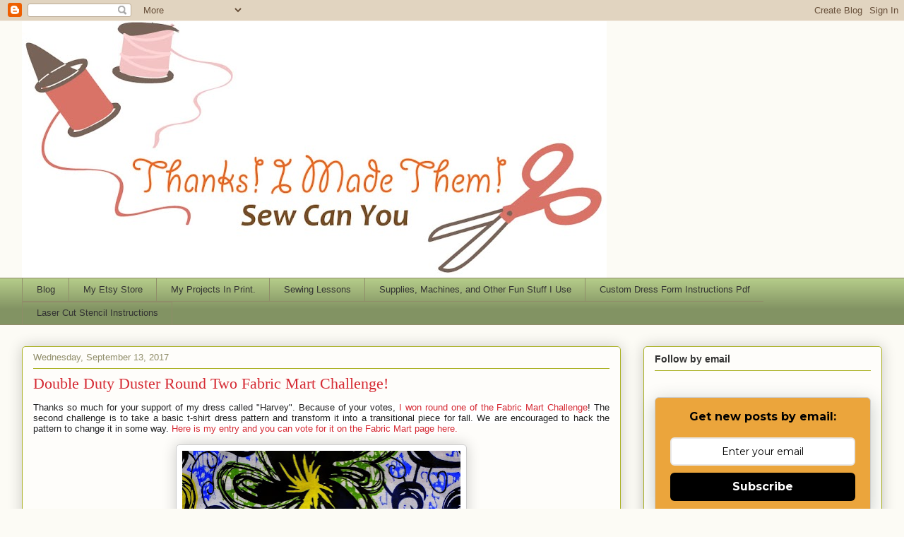

--- FILE ---
content_type: text/html; charset=UTF-8
request_url: https://thanksimadethem.blogspot.com/2017/09/
body_size: 28220
content:
<!DOCTYPE html>
<html class='v2' dir='ltr' lang='en'>
<head>
<link href='https://www.blogger.com/static/v1/widgets/335934321-css_bundle_v2.css' rel='stylesheet' type='text/css'/>
<meta content='width=1100' name='viewport'/>
<meta content='text/html; charset=UTF-8' http-equiv='Content-Type'/>
<meta content='blogger' name='generator'/>
<link href='https://thanksimadethem.blogspot.com/favicon.ico' rel='icon' type='image/x-icon'/>
<link href='https://thanksimadethem.blogspot.com/2017/09/' rel='canonical'/>
<link rel="alternate" type="application/atom+xml" title="Thanks! I made them! - Atom" href="https://thanksimadethem.blogspot.com/feeds/posts/default" />
<link rel="alternate" type="application/rss+xml" title="Thanks! I made them! - RSS" href="https://thanksimadethem.blogspot.com/feeds/posts/default?alt=rss" />
<link rel="service.post" type="application/atom+xml" title="Thanks! I made them! - Atom" href="https://www.blogger.com/feeds/4374429434678247364/posts/default" />
<!--Can't find substitution for tag [blog.ieCssRetrofitLinks]-->
<meta content='https://thanksimadethem.blogspot.com/2017/09/' property='og:url'/>
<meta content='Thanks! I made them!' property='og:title'/>
<meta content='Sew Can You.' property='og:description'/>
<title>Thanks! I made them!: September 2017</title>
<style id='page-skin-1' type='text/css'><!--
/*
-----------------------------------------------
Blogger Template Style
Name:     Awesome Inc.
Designer: Tina Chen
URL:      tinachen.org
----------------------------------------------- */
/* Content
----------------------------------------------- */
body {
font: normal normal 13px Arial, Tahoma, Helvetica, FreeSans, sans-serif;
color: #333333;
background: #fcfbf5 none repeat scroll top left;
}
html body .content-outer {
min-width: 0;
max-width: 100%;
width: 100%;
}
a:link {
text-decoration: none;
color: #d52a33;
}
a:visited {
text-decoration: none;
color: #7d181e;
}
a:hover {
text-decoration: underline;
color: #d52a33;
}
.body-fauxcolumn-outer .cap-top {
position: absolute;
z-index: 1;
height: 276px;
width: 100%;
background: transparent none repeat-x scroll top left;
_background-image: none;
}
/* Columns
----------------------------------------------- */
.content-inner {
padding: 0;
}
.header-inner .section {
margin: 0 16px;
}
.tabs-inner .section {
margin: 0 16px;
}
.main-inner {
padding-top: 30px;
}
.main-inner .column-center-inner,
.main-inner .column-left-inner,
.main-inner .column-right-inner {
padding: 0 5px;
}
*+html body .main-inner .column-center-inner {
margin-top: -30px;
}
#layout .main-inner .column-center-inner {
margin-top: 0;
}
/* Header
----------------------------------------------- */
.header-outer {
margin: 0 0 0 0;
background: transparent none repeat scroll 0 0;
}
.Header h1 {
font: normal normal 48px Georgia, Utopia, 'Palatino Linotype', Palatino, serif;
color: #333333;
text-shadow: 0 0 -1px #000000;
}
.Header h1 a {
color: #333333;
}
.Header .description {
font: normal normal 20px Georgia, Utopia, 'Palatino Linotype', Palatino, serif;
color: #908d6a;
}
.header-inner .Header .titlewrapper,
.header-inner .Header .descriptionwrapper {
padding-left: 0;
padding-right: 0;
margin-bottom: 0;
}
.header-inner .Header .titlewrapper {
padding-top: 22px;
}
/* Tabs
----------------------------------------------- */
.tabs-outer {
overflow: hidden;
position: relative;
background: #b3ca88 url(https://resources.blogblog.com/blogblog/data/1kt/awesomeinc/tabs_gradient_light.png) repeat scroll 0 0;
}
#layout .tabs-outer {
overflow: visible;
}
.tabs-cap-top, .tabs-cap-bottom {
position: absolute;
width: 100%;
border-top: 1px solid #908d6a;
}
.tabs-cap-bottom {
bottom: 0;
}
.tabs-inner .widget li a {
display: inline-block;
margin: 0;
padding: .6em 1.5em;
font: normal normal 13px Arial, Tahoma, Helvetica, FreeSans, sans-serif;
color: #333333;
border-top: 1px solid #908d6a;
border-bottom: 1px solid #908d6a;
border-left: 1px solid #908d6a;
height: 16px;
line-height: 16px;
}
.tabs-inner .widget li:last-child a {
border-right: 1px solid #908d6a;
}
.tabs-inner .widget li.selected a, .tabs-inner .widget li a:hover {
background: #63704b url(https://resources.blogblog.com/blogblog/data/1kt/awesomeinc/tabs_gradient_light.png) repeat-x scroll 0 -100px;
color: #ffffff;
}
/* Headings
----------------------------------------------- */
h2 {
font: normal bold 14px Arial, Tahoma, Helvetica, FreeSans, sans-serif;
color: #333333;
}
/* Widgets
----------------------------------------------- */
.main-inner .section {
margin: 0 27px;
padding: 0;
}
.main-inner .column-left-outer,
.main-inner .column-right-outer {
margin-top: 0;
}
#layout .main-inner .column-left-outer,
#layout .main-inner .column-right-outer {
margin-top: 0;
}
.main-inner .column-left-inner,
.main-inner .column-right-inner {
background: transparent none repeat 0 0;
-moz-box-shadow: 0 0 0 rgba(0, 0, 0, .2);
-webkit-box-shadow: 0 0 0 rgba(0, 0, 0, .2);
-goog-ms-box-shadow: 0 0 0 rgba(0, 0, 0, .2);
box-shadow: 0 0 0 rgba(0, 0, 0, .2);
-moz-border-radius: 5px;
-webkit-border-radius: 5px;
-goog-ms-border-radius: 5px;
border-radius: 5px;
}
#layout .main-inner .column-left-inner,
#layout .main-inner .column-right-inner {
margin-top: 0;
}
.sidebar .widget {
font: normal normal 14px Arial, Tahoma, Helvetica, FreeSans, sans-serif;
color: #333333;
}
.sidebar .widget a:link {
color: #d52a33;
}
.sidebar .widget a:visited {
color: #7d181e;
}
.sidebar .widget a:hover {
color: #d52a33;
}
.sidebar .widget h2 {
text-shadow: 0 0 -1px #000000;
}
.main-inner .widget {
background-color: #fefdfa;
border: 1px solid #aab123;
padding: 0 15px 15px;
margin: 20px -16px;
-moz-box-shadow: 0 0 20px rgba(0, 0, 0, .2);
-webkit-box-shadow: 0 0 20px rgba(0, 0, 0, .2);
-goog-ms-box-shadow: 0 0 20px rgba(0, 0, 0, .2);
box-shadow: 0 0 20px rgba(0, 0, 0, .2);
-moz-border-radius: 5px;
-webkit-border-radius: 5px;
-goog-ms-border-radius: 5px;
border-radius: 5px;
}
.main-inner .widget h2 {
margin: 0 -0;
padding: .6em 0 .5em;
border-bottom: 1px solid transparent;
}
.footer-inner .widget h2 {
padding: 0 0 .4em;
border-bottom: 1px solid transparent;
}
.main-inner .widget h2 + div, .footer-inner .widget h2 + div {
border-top: 1px solid #aab123;
padding-top: 8px;
}
.main-inner .widget .widget-content {
margin: 0 -0;
padding: 7px 0 0;
}
.main-inner .widget ul, .main-inner .widget #ArchiveList ul.flat {
margin: -8px -15px 0;
padding: 0;
list-style: none;
}
.main-inner .widget #ArchiveList {
margin: -8px 0 0;
}
.main-inner .widget ul li, .main-inner .widget #ArchiveList ul.flat li {
padding: .5em 15px;
text-indent: 0;
color: #666666;
border-top: 0 solid #aab123;
border-bottom: 1px solid transparent;
}
.main-inner .widget #ArchiveList ul li {
padding-top: .25em;
padding-bottom: .25em;
}
.main-inner .widget ul li:first-child, .main-inner .widget #ArchiveList ul.flat li:first-child {
border-top: none;
}
.main-inner .widget ul li:last-child, .main-inner .widget #ArchiveList ul.flat li:last-child {
border-bottom: none;
}
.post-body {
position: relative;
}
.main-inner .widget .post-body ul {
padding: 0 2.5em;
margin: .5em 0;
list-style: disc;
}
.main-inner .widget .post-body ul li {
padding: 0.25em 0;
margin-bottom: .25em;
color: #333333;
border: none;
}
.footer-inner .widget ul {
padding: 0;
list-style: none;
}
.widget .zippy {
color: #666666;
}
/* Posts
----------------------------------------------- */
body .main-inner .Blog {
padding: 0;
margin-bottom: 1em;
background-color: transparent;
border: none;
-moz-box-shadow: 0 0 0 rgba(0, 0, 0, 0);
-webkit-box-shadow: 0 0 0 rgba(0, 0, 0, 0);
-goog-ms-box-shadow: 0 0 0 rgba(0, 0, 0, 0);
box-shadow: 0 0 0 rgba(0, 0, 0, 0);
}
.main-inner .section:last-child .Blog:last-child {
padding: 0;
margin-bottom: 1em;
}
.main-inner .widget h2.date-header {
margin: 0 -15px 1px;
padding: 0 0 0 0;
font: normal normal 13px Arial, Tahoma, Helvetica, FreeSans, sans-serif;
color: #908d6a;
background: transparent none no-repeat scroll top left;
border-top: 0 solid #aab123;
border-bottom: 1px solid transparent;
-moz-border-radius-topleft: 0;
-moz-border-radius-topright: 0;
-webkit-border-top-left-radius: 0;
-webkit-border-top-right-radius: 0;
border-top-left-radius: 0;
border-top-right-radius: 0;
position: static;
bottom: 100%;
right: 15px;
text-shadow: 0 0 -1px #000000;
}
.main-inner .widget h2.date-header span {
font: normal normal 13px Arial, Tahoma, Helvetica, FreeSans, sans-serif;
display: block;
padding: .5em 15px;
border-left: 0 solid #aab123;
border-right: 0 solid #aab123;
}
.date-outer {
position: relative;
margin: 30px 0 20px;
padding: 0 15px;
background-color: #fefdfa;
border: 1px solid #aab123;
-moz-box-shadow: 0 0 20px rgba(0, 0, 0, .2);
-webkit-box-shadow: 0 0 20px rgba(0, 0, 0, .2);
-goog-ms-box-shadow: 0 0 20px rgba(0, 0, 0, .2);
box-shadow: 0 0 20px rgba(0, 0, 0, .2);
-moz-border-radius: 5px;
-webkit-border-radius: 5px;
-goog-ms-border-radius: 5px;
border-radius: 5px;
}
.date-outer:first-child {
margin-top: 0;
}
.date-outer:last-child {
margin-bottom: 20px;
-moz-border-radius-bottomleft: 5px;
-moz-border-radius-bottomright: 5px;
-webkit-border-bottom-left-radius: 5px;
-webkit-border-bottom-right-radius: 5px;
-goog-ms-border-bottom-left-radius: 5px;
-goog-ms-border-bottom-right-radius: 5px;
border-bottom-left-radius: 5px;
border-bottom-right-radius: 5px;
}
.date-posts {
margin: 0 -0;
padding: 0 0;
clear: both;
}
.post-outer, .inline-ad {
border-top: 1px solid #aab123;
margin: 0 -0;
padding: 15px 0;
}
.post-outer {
padding-bottom: 10px;
}
.post-outer:first-child {
padding-top: 0;
border-top: none;
}
.post-outer:last-child, .inline-ad:last-child {
border-bottom: none;
}
.post-body {
position: relative;
}
.post-body img {
padding: 8px;
background: #ffffff;
border: 1px solid #cccccc;
-moz-box-shadow: 0 0 20px rgba(0, 0, 0, .2);
-webkit-box-shadow: 0 0 20px rgba(0, 0, 0, .2);
box-shadow: 0 0 20px rgba(0, 0, 0, .2);
-moz-border-radius: 5px;
-webkit-border-radius: 5px;
border-radius: 5px;
}
h3.post-title, h4 {
font: normal normal 22px Georgia, Utopia, 'Palatino Linotype', Palatino, serif;
color: #d52a33;
}
h3.post-title a {
font: normal normal 22px Georgia, Utopia, 'Palatino Linotype', Palatino, serif;
color: #d52a33;
}
h3.post-title a:hover {
color: #d52a33;
text-decoration: underline;
}
.post-header {
margin: 0 0 1em;
}
.post-body {
line-height: 1.4;
}
.post-outer h2 {
color: #333333;
}
.post-footer {
margin: 1.5em 0 0;
}
#blog-pager {
padding: 15px;
font-size: 120%;
background-color: #fefdfa;
border: 1px solid #aab123;
-moz-box-shadow: 0 0 20px rgba(0, 0, 0, .2);
-webkit-box-shadow: 0 0 20px rgba(0, 0, 0, .2);
-goog-ms-box-shadow: 0 0 20px rgba(0, 0, 0, .2);
box-shadow: 0 0 20px rgba(0, 0, 0, .2);
-moz-border-radius: 5px;
-webkit-border-radius: 5px;
-goog-ms-border-radius: 5px;
border-radius: 5px;
-moz-border-radius-topleft: 5px;
-moz-border-radius-topright: 5px;
-webkit-border-top-left-radius: 5px;
-webkit-border-top-right-radius: 5px;
-goog-ms-border-top-left-radius: 5px;
-goog-ms-border-top-right-radius: 5px;
border-top-left-radius: 5px;
border-top-right-radius-topright: 5px;
margin-top: 1em;
}
.blog-feeds, .post-feeds {
margin: 1em 0;
text-align: center;
color: #333333;
}
.blog-feeds a, .post-feeds a {
color: #d52a33;
}
.blog-feeds a:visited, .post-feeds a:visited {
color: #7d181e;
}
.blog-feeds a:hover, .post-feeds a:hover {
color: #d52a33;
}
.post-outer .comments {
margin-top: 2em;
}
/* Comments
----------------------------------------------- */
.comments .comments-content .icon.blog-author {
background-repeat: no-repeat;
background-image: url([data-uri]);
}
.comments .comments-content .loadmore a {
border-top: 1px solid #908d6a;
border-bottom: 1px solid #908d6a;
}
.comments .continue {
border-top: 2px solid #908d6a;
}
/* Footer
----------------------------------------------- */
.footer-outer {
margin: -20px 0 -1px;
padding: 20px 0 0;
color: #333333;
overflow: hidden;
}
.footer-fauxborder-left {
border-top: 1px solid #aab123;
background: #fefdfa none repeat scroll 0 0;
-moz-box-shadow: 0 0 20px rgba(0, 0, 0, .2);
-webkit-box-shadow: 0 0 20px rgba(0, 0, 0, .2);
-goog-ms-box-shadow: 0 0 20px rgba(0, 0, 0, .2);
box-shadow: 0 0 20px rgba(0, 0, 0, .2);
margin: 0 -20px;
}
/* Mobile
----------------------------------------------- */
body.mobile {
background-size: auto;
}
.mobile .body-fauxcolumn-outer {
background: transparent none repeat scroll top left;
}
*+html body.mobile .main-inner .column-center-inner {
margin-top: 0;
}
.mobile .main-inner .widget {
padding: 0 0 15px;
}
.mobile .main-inner .widget h2 + div,
.mobile .footer-inner .widget h2 + div {
border-top: none;
padding-top: 0;
}
.mobile .footer-inner .widget h2 {
padding: 0.5em 0;
border-bottom: none;
}
.mobile .main-inner .widget .widget-content {
margin: 0;
padding: 7px 0 0;
}
.mobile .main-inner .widget ul,
.mobile .main-inner .widget #ArchiveList ul.flat {
margin: 0 -15px 0;
}
.mobile .main-inner .widget h2.date-header {
right: 0;
}
.mobile .date-header span {
padding: 0.4em 0;
}
.mobile .date-outer:first-child {
margin-bottom: 0;
border: 1px solid #aab123;
-moz-border-radius-topleft: 5px;
-moz-border-radius-topright: 5px;
-webkit-border-top-left-radius: 5px;
-webkit-border-top-right-radius: 5px;
-goog-ms-border-top-left-radius: 5px;
-goog-ms-border-top-right-radius: 5px;
border-top-left-radius: 5px;
border-top-right-radius: 5px;
}
.mobile .date-outer {
border-color: #aab123;
border-width: 0 1px 1px;
}
.mobile .date-outer:last-child {
margin-bottom: 0;
}
.mobile .main-inner {
padding: 0;
}
.mobile .header-inner .section {
margin: 0;
}
.mobile .post-outer, .mobile .inline-ad {
padding: 5px 0;
}
.mobile .tabs-inner .section {
margin: 0 10px;
}
.mobile .main-inner .widget h2 {
margin: 0;
padding: 0;
}
.mobile .main-inner .widget h2.date-header span {
padding: 0;
}
.mobile .main-inner .widget .widget-content {
margin: 0;
padding: 7px 0 0;
}
.mobile #blog-pager {
border: 1px solid transparent;
background: #fefdfa none repeat scroll 0 0;
}
.mobile .main-inner .column-left-inner,
.mobile .main-inner .column-right-inner {
background: transparent none repeat 0 0;
-moz-box-shadow: none;
-webkit-box-shadow: none;
-goog-ms-box-shadow: none;
box-shadow: none;
}
.mobile .date-posts {
margin: 0;
padding: 0;
}
.mobile .footer-fauxborder-left {
margin: 0;
border-top: inherit;
}
.mobile .main-inner .section:last-child .Blog:last-child {
margin-bottom: 0;
}
.mobile-index-contents {
color: #333333;
}
.mobile .mobile-link-button {
background: #d52a33 url(https://resources.blogblog.com/blogblog/data/1kt/awesomeinc/tabs_gradient_light.png) repeat scroll 0 0;
}
.mobile-link-button a:link, .mobile-link-button a:visited {
color: #ffffff;
}
.mobile .tabs-inner .PageList .widget-content {
background: transparent;
border-top: 1px solid;
border-color: #908d6a;
color: #333333;
}
.mobile .tabs-inner .PageList .widget-content .pagelist-arrow {
border-left: 1px solid #908d6a;
}

--></style>
<style id='template-skin-1' type='text/css'><!--
body {
min-width: 1250px;
}
.content-outer, .content-fauxcolumn-outer, .region-inner {
min-width: 1250px;
max-width: 1250px;
_width: 1250px;
}
.main-inner .columns {
padding-left: 0px;
padding-right: 370px;
}
.main-inner .fauxcolumn-center-outer {
left: 0px;
right: 370px;
/* IE6 does not respect left and right together */
_width: expression(this.parentNode.offsetWidth -
parseInt("0px") -
parseInt("370px") + 'px');
}
.main-inner .fauxcolumn-left-outer {
width: 0px;
}
.main-inner .fauxcolumn-right-outer {
width: 370px;
}
.main-inner .column-left-outer {
width: 0px;
right: 100%;
margin-left: -0px;
}
.main-inner .column-right-outer {
width: 370px;
margin-right: -370px;
}
#layout {
min-width: 0;
}
#layout .content-outer {
min-width: 0;
width: 800px;
}
#layout .region-inner {
min-width: 0;
width: auto;
}
body#layout div.add_widget {
padding: 8px;
}
body#layout div.add_widget a {
margin-left: 32px;
}
--></style>
<link href='https://www.blogger.com/dyn-css/authorization.css?targetBlogID=4374429434678247364&amp;zx=40057b5e-8b72-45b3-81ef-9f4611f47fc3' media='none' onload='if(media!=&#39;all&#39;)media=&#39;all&#39;' rel='stylesheet'/><noscript><link href='https://www.blogger.com/dyn-css/authorization.css?targetBlogID=4374429434678247364&amp;zx=40057b5e-8b72-45b3-81ef-9f4611f47fc3' rel='stylesheet'/></noscript>
<meta name='google-adsense-platform-account' content='ca-host-pub-1556223355139109'/>
<meta name='google-adsense-platform-domain' content='blogspot.com'/>

<!-- data-ad-client=ca-pub-9900380229207746 -->

</head>
<body class='loading variant-renewable'>
<div class='navbar section' id='navbar' name='Navbar'><div class='widget Navbar' data-version='1' id='Navbar1'><script type="text/javascript">
    function setAttributeOnload(object, attribute, val) {
      if(window.addEventListener) {
        window.addEventListener('load',
          function(){ object[attribute] = val; }, false);
      } else {
        window.attachEvent('onload', function(){ object[attribute] = val; });
      }
    }
  </script>
<div id="navbar-iframe-container"></div>
<script type="text/javascript" src="https://apis.google.com/js/platform.js"></script>
<script type="text/javascript">
      gapi.load("gapi.iframes:gapi.iframes.style.bubble", function() {
        if (gapi.iframes && gapi.iframes.getContext) {
          gapi.iframes.getContext().openChild({
              url: 'https://www.blogger.com/navbar/4374429434678247364?origin\x3dhttps://thanksimadethem.blogspot.com',
              where: document.getElementById("navbar-iframe-container"),
              id: "navbar-iframe"
          });
        }
      });
    </script><script type="text/javascript">
(function() {
var script = document.createElement('script');
script.type = 'text/javascript';
script.src = '//pagead2.googlesyndication.com/pagead/js/google_top_exp.js';
var head = document.getElementsByTagName('head')[0];
if (head) {
head.appendChild(script);
}})();
</script>
</div></div>
<div class='body-fauxcolumns'>
<div class='fauxcolumn-outer body-fauxcolumn-outer'>
<div class='cap-top'>
<div class='cap-left'></div>
<div class='cap-right'></div>
</div>
<div class='fauxborder-left'>
<div class='fauxborder-right'></div>
<div class='fauxcolumn-inner'>
</div>
</div>
<div class='cap-bottom'>
<div class='cap-left'></div>
<div class='cap-right'></div>
</div>
</div>
</div>
<div class='content'>
<div class='content-fauxcolumns'>
<div class='fauxcolumn-outer content-fauxcolumn-outer'>
<div class='cap-top'>
<div class='cap-left'></div>
<div class='cap-right'></div>
</div>
<div class='fauxborder-left'>
<div class='fauxborder-right'></div>
<div class='fauxcolumn-inner'>
</div>
</div>
<div class='cap-bottom'>
<div class='cap-left'></div>
<div class='cap-right'></div>
</div>
</div>
</div>
<div class='content-outer'>
<div class='content-cap-top cap-top'>
<div class='cap-left'></div>
<div class='cap-right'></div>
</div>
<div class='fauxborder-left content-fauxborder-left'>
<div class='fauxborder-right content-fauxborder-right'></div>
<div class='content-inner'>
<header>
<div class='header-outer'>
<div class='header-cap-top cap-top'>
<div class='cap-left'></div>
<div class='cap-right'></div>
</div>
<div class='fauxborder-left header-fauxborder-left'>
<div class='fauxborder-right header-fauxborder-right'></div>
<div class='region-inner header-inner'>
<div class='header section' id='header' name='Header'><div class='widget Header' data-version='1' id='Header1'>
<div id='header-inner'>
<a href='https://thanksimadethem.blogspot.com/' style='display: block'>
<img alt='Thanks! I made them!' height='363px; ' id='Header1_headerimg' src='https://blogger.googleusercontent.com/img/b/R29vZ2xl/AVvXsEj4Nh1GCrKyE-xdmmb1X2BGVp8ULRHKADfvi0GTMHQDFQ-fdS0c-uFeRTNnlZ7ids6bPXZ3nU37mPQALGLsINrU3BSFwXS8UQGawRGvmAnVWy6soIacc-7t1ebUIs83XFEzLwEMmEBnkD8r/s828/logo_threadandscissors.jpg' style='display: block' width='828px; '/>
</a>
</div>
</div></div>
</div>
</div>
<div class='header-cap-bottom cap-bottom'>
<div class='cap-left'></div>
<div class='cap-right'></div>
</div>
</div>
</header>
<div class='tabs-outer'>
<div class='tabs-cap-top cap-top'>
<div class='cap-left'></div>
<div class='cap-right'></div>
</div>
<div class='fauxborder-left tabs-fauxborder-left'>
<div class='fauxborder-right tabs-fauxborder-right'></div>
<div class='region-inner tabs-inner'>
<div class='tabs section' id='crosscol' name='Cross-Column'><div class='widget PageList' data-version='1' id='PageList1'>
<h2>Pages</h2>
<div class='widget-content'>
<ul>
<li>
<a href='https://thanksimadethem.blogspot.com/'>Blog</a>
</li>
<li>
<a href='https://thanksimadethem.blogspot.com/p/my-etsy-store.html'> My Etsy Store</a>
</li>
<li>
<a href='https://thanksimadethem.blogspot.com/p/blog-page.html'>My Projects In Print.</a>
</li>
<li>
<a href='https://thanksimadethem.blogspot.com/p/sewing-lessons.html'>Sewing Lessons</a>
</li>
<li>
<a href='https://thanksimadethem.blogspot.com/p/supplies.html'>Supplies, Machines, and Other Fun Stuff I Use</a>
</li>
<li>
<a href='https://thanksimadethem.blogspot.com/p/young-adult-sewing.html'>Custom Dress Form Instructions Pdf</a>
</li>
<li>
<a href='https://thanksimadethem.blogspot.com/p/instructions-for.html'>Laser Cut Stencil Instructions</a>
</li>
</ul>
<div class='clear'></div>
</div>
</div></div>
<div class='tabs no-items section' id='crosscol-overflow' name='Cross-Column 2'></div>
</div>
</div>
<div class='tabs-cap-bottom cap-bottom'>
<div class='cap-left'></div>
<div class='cap-right'></div>
</div>
</div>
<div class='main-outer'>
<div class='main-cap-top cap-top'>
<div class='cap-left'></div>
<div class='cap-right'></div>
</div>
<div class='fauxborder-left main-fauxborder-left'>
<div class='fauxborder-right main-fauxborder-right'></div>
<div class='region-inner main-inner'>
<div class='columns fauxcolumns'>
<div class='fauxcolumn-outer fauxcolumn-center-outer'>
<div class='cap-top'>
<div class='cap-left'></div>
<div class='cap-right'></div>
</div>
<div class='fauxborder-left'>
<div class='fauxborder-right'></div>
<div class='fauxcolumn-inner'>
</div>
</div>
<div class='cap-bottom'>
<div class='cap-left'></div>
<div class='cap-right'></div>
</div>
</div>
<div class='fauxcolumn-outer fauxcolumn-left-outer'>
<div class='cap-top'>
<div class='cap-left'></div>
<div class='cap-right'></div>
</div>
<div class='fauxborder-left'>
<div class='fauxborder-right'></div>
<div class='fauxcolumn-inner'>
</div>
</div>
<div class='cap-bottom'>
<div class='cap-left'></div>
<div class='cap-right'></div>
</div>
</div>
<div class='fauxcolumn-outer fauxcolumn-right-outer'>
<div class='cap-top'>
<div class='cap-left'></div>
<div class='cap-right'></div>
</div>
<div class='fauxborder-left'>
<div class='fauxborder-right'></div>
<div class='fauxcolumn-inner'>
</div>
</div>
<div class='cap-bottom'>
<div class='cap-left'></div>
<div class='cap-right'></div>
</div>
</div>
<!-- corrects IE6 width calculation -->
<div class='columns-inner'>
<div class='column-center-outer'>
<div class='column-center-inner'>
<div class='main section' id='main' name='Main'><div class='widget Blog' data-version='1' id='Blog1'>
<div class='blog-posts hfeed'>

          <div class="date-outer">
        
<h2 class='date-header'><span>Wednesday, September 13, 2017</span></h2>

          <div class="date-posts">
        
<div class='post-outer'>
<div class='post hentry uncustomized-post-template' itemprop='blogPost' itemscope='itemscope' itemtype='http://schema.org/BlogPosting'>
<meta content='https://blogger.googleusercontent.com/img/b/R29vZ2xl/AVvXsEjtgA9Nv73WkFDvD7terkg_1Er_ORwv6onkSnvX1Di6F36yH4-Pzh0b2xtRNEDxVpp8EhE9HllfdAxlVxXYZPlXvF0YiQh5ilSMwGHIbY5G2iOMoMZ6aOIYOsTtnEf8o73_3ML23v74Pcmy/s640/20170907_193202.jpg' itemprop='image_url'/>
<meta content='4374429434678247364' itemprop='blogId'/>
<meta content='4897343824675295207' itemprop='postId'/>
<a name='4897343824675295207'></a>
<h3 class='post-title entry-title' itemprop='name'>
<a href='https://thanksimadethem.blogspot.com/2017/09/double-duty-duster-round-two-fabric.html'>Double Duty Duster Round Two Fabric Mart Challenge!</a>
</h3>
<div class='post-header'>
<div class='post-header-line-1'></div>
</div>
<div class='post-body entry-content' id='post-body-4897343824675295207' itemprop='description articleBody'>
<div class="separator" style="clear: both; text-align: center;">
</div>
<div class="MsoNormal" style="line-height: normal; margin-bottom: .0001pt; margin-bottom: 0in; text-align: justify;">
<span style="background: white; color: #222222;"><span style="font-family: Verdana, sans-serif;">Thanks so much for your support of my dress called "Harvey". Because of your votes, <a href="http://blog.fabricmartfabrics.com/2017/09/winner-of-week-1-week-2-challenge-one.html" target="_blank">I won round one of the Fabric Mart Challenge</a>!&nbsp;The second challenge is to take a basic t-shirt dress pattern and transform it into a
transitional piece for fall. We are encouraged to hack the pattern to change it in some way. <a href="http://blog.fabricmartfabrics.com/2017/09/week-2-one-pattern-many-looks-what-they.html" target="_blank">Here is my entry and you can vote for it on the Fabric Mart page here.</a></span></span></div>
<div class="MsoNormal" style="line-height: normal; margin-bottom: .0001pt; margin-bottom: 0in; text-align: justify;">
<span style="background: white; color: #222222;"><span style="font-family: Verdana, sans-serif;"><br /></span></span></div>
<div class="separator" style="clear: both; text-align: center;">
<a href="https://blogger.googleusercontent.com/img/b/R29vZ2xl/AVvXsEjtgA9Nv73WkFDvD7terkg_1Er_ORwv6onkSnvX1Di6F36yH4-Pzh0b2xtRNEDxVpp8EhE9HllfdAxlVxXYZPlXvF0YiQh5ilSMwGHIbY5G2iOMoMZ6aOIYOsTtnEf8o73_3ML23v74Pcmy/s1600/20170907_193202.jpg" imageanchor="1" style="margin-left: 1em; margin-right: 1em;"><img border="0" data-original-height="1600" data-original-width="989" height="640" src="https://blogger.googleusercontent.com/img/b/R29vZ2xl/AVvXsEjtgA9Nv73WkFDvD7terkg_1Er_ORwv6onkSnvX1Di6F36yH4-Pzh0b2xtRNEDxVpp8EhE9HllfdAxlVxXYZPlXvF0YiQh5ilSMwGHIbY5G2iOMoMZ6aOIYOsTtnEf8o73_3ML23v74Pcmy/s640/20170907_193202.jpg" width="394" /></a></div>
<div class="MsoNormal" style="line-height: normal; margin-bottom: .0001pt; margin-bottom: 0in; text-align: justify;">
<br /></div>
<div class="MsoNormal" style="line-height: normal; margin-bottom: .0001pt; margin-bottom: 0in; text-align: justify;">
<span style="background-color: white; color: #222222;"><span style="font-family: Verdana, sans-serif;">In Pearland, Texas, Fall arrives around
Thanksgiving and is pretty much indistinguishable from Winter. The weather
requires long sleeves, light jackets and long pants or skirts. With the
high Summer temperatures, buildings are cooled to shivers requiring
transitional dress on a daily basis to account for the shift. I usually have a
hoodie, or kimono in my car to throw on for a trip to a store or movie.</span></span></div>
<div class="MsoNormal" style="line-height: normal; margin-bottom: .0001pt; margin-bottom: 0in; text-align: justify;">
<span style="background-color: white; color: #222222; font-family: Verdana, sans-serif;"><br /></span></div>
<div class="MsoNormal" style="line-height: normal; margin-bottom: .0001pt; margin-bottom: 0in; text-align: justify;">
<span style="background-color: white; color: #222222; font-family: Verdana, sans-serif;">I made a maxi length duster to serve as a topper to jazz up everyday jeans and a t-shirt.</span><span style="background-color: white; color: #222222; font-family: Verdana, sans-serif;">&nbsp;I found a wonderful Vlisco African Wax with a bold floral motif.</span></div>
<div class="MsoNormal" style="line-height: normal; margin-bottom: .0001pt; margin-bottom: 0in; text-align: justify;">
<span style="background-color: white; color: #222222; font-family: Verdana, sans-serif;"><br /></span></div>
<div class="MsoNormal" style="line-height: normal; margin-bottom: .0001pt; margin-bottom: 0in; text-align: justify;">
<span style="background-color: white; color: #222222; font-family: Verdana, sans-serif;">It looks great coming</span></div>
<div class="MsoNormal" style="line-height: normal; margin-bottom: .0001pt; margin-bottom: 0in; text-align: justify;">
<span style="background-color: white; color: #222222; font-family: Verdana, sans-serif;"><br /></span></div>
<div class="separator" style="clear: both; text-align: center;">
<a href="https://blogger.googleusercontent.com/img/b/R29vZ2xl/AVvXsEjAUVxfQGf1n475Y3ZjU-qwQPUAbP1Le8uyn_4UHQzOkgUpeMaWbtF9XROGHIDyISn5Rf3GvOB-L8A1UktmhhSlXgzdujHlGhiPSXVHhDZW3pJu8HIth1uvYFXmYT-WHceFW5cxkt_mY1jC/s1600/wax+duster-031.JPG" imageanchor="1" style="margin-left: 1em; margin-right: 1em;"><span style="font-family: Verdana, sans-serif;"><img border="0" data-original-height="1600" data-original-width="1009" height="640" src="https://blogger.googleusercontent.com/img/b/R29vZ2xl/AVvXsEjAUVxfQGf1n475Y3ZjU-qwQPUAbP1Le8uyn_4UHQzOkgUpeMaWbtF9XROGHIDyISn5Rf3GvOB-L8A1UktmhhSlXgzdujHlGhiPSXVHhDZW3pJu8HIth1uvYFXmYT-WHceFW5cxkt_mY1jC/s640/wax+duster-031.JPG" width="402" /></span></a></div>
<span style="font-family: Verdana, sans-serif;"><br /></span>
<span style="font-family: Verdana, sans-serif;">&nbsp;And going</span><br />
<span style="font-family: Verdana, sans-serif;"><br /></span>
<div class="separator" style="clear: both; text-align: center;">
<a href="https://blogger.googleusercontent.com/img/b/R29vZ2xl/AVvXsEgUcGL35s9-kY02FwMGzPF65r7dlr5DnEyCklWWM6xUi5o7lPCp5eWOhVTz8kaSOE764A012k5hXTWmwX4tPseHntuAvTij4XgXFHFYIovzU6jbGkRC9XAxLRXtGF9p2MkfI6im-GDb1HMh/s1600/wax+duster-033.JPG" imageanchor="1" style="margin-left: 1em; margin-right: 1em;"><img border="0" data-original-height="1600" data-original-width="1070" height="640" src="https://blogger.googleusercontent.com/img/b/R29vZ2xl/AVvXsEgUcGL35s9-kY02FwMGzPF65r7dlr5DnEyCklWWM6xUi5o7lPCp5eWOhVTz8kaSOE764A012k5hXTWmwX4tPseHntuAvTij4XgXFHFYIovzU6jbGkRC9XAxLRXtGF9p2MkfI6im-GDb1HMh/s640/wax+duster-033.JPG" width="428" /></a></div>
<br />
<span style="font-family: Verdana, sans-serif;">and everything in between.</span><br />
<span style="font-family: Verdana, sans-serif;"><br /></span>
<div class="separator" style="clear: both; text-align: center;">
<a href="https://blogger.googleusercontent.com/img/b/R29vZ2xl/AVvXsEiP7YzQeSvttYWm1JwxdpMLU5gGXO6aPwjPFB7cg2xEh7DVuM7Tgq2d63M0cXXczHQcctTHXz4Ui998m5IAxcf7UjoFEUU1fdwiWlovHl8hHYWWa2ZEF7DFz0PMSay9uVZyTNST0NJfHg7G/s1600/wax+duster-022.JPG" imageanchor="1" style="margin-left: 1em; margin-right: 1em;"><img border="0" data-original-height="1600" data-original-width="934" height="640" src="https://blogger.googleusercontent.com/img/b/R29vZ2xl/AVvXsEiP7YzQeSvttYWm1JwxdpMLU5gGXO6aPwjPFB7cg2xEh7DVuM7Tgq2d63M0cXXczHQcctTHXz4Ui998m5IAxcf7UjoFEUU1fdwiWlovHl8hHYWWa2ZEF7DFz0PMSay9uVZyTNST0NJfHg7G/s640/wax+duster-022.JPG" width="372" /></a></div>
<div class="MsoNormal" style="line-height: normal; margin-bottom: .0001pt; margin-bottom: 0in; text-align: justify;">
<br /></div>
<div class="MsoNormal" style="line-height: normal; margin-bottom: .0001pt; margin-bottom: 0in; text-align: justify;">
<br /></div>
<div class="MsoNormal" style="line-height: normal; margin-bottom: .0001pt; margin-bottom: 0in; text-align: justify;">
<span style="background: white; color: #222222;"><span style="font-family: Verdana, sans-serif;">To add to the transitional
element, I made it fully reversible with the other side in a luscious black linen. <o:p></o:p></span></span></div>
<div class="MsoNormal" style="line-height: normal; margin-bottom: .0001pt; margin-bottom: 0in; text-align: justify;">
<span style="background: white; color: #222222;"><span style="font-family: Verdana, sans-serif;"><br /></span></span></div>
<div class="separator" style="clear: both; text-align: center;">
<a href="https://blogger.googleusercontent.com/img/b/R29vZ2xl/AVvXsEhLu8CYN6AsXlx8KCIY-B_2t-7u1kJddUHuJX899YVCouXKQB0xTqao97nmaz3K6-r9MFfZLZmXOrqA6QsAF2yYiHfpr5svf6PSBYqH_3xSewPx6lEdMZasyWqNoSyUb1k5zjXkhq5RkoWl/s1600/wax+duster-047.JPG" imageanchor="1" style="margin-left: 1em; margin-right: 1em;"><img border="0" data-original-height="1600" data-original-width="963" height="640" src="https://blogger.googleusercontent.com/img/b/R29vZ2xl/AVvXsEhLu8CYN6AsXlx8KCIY-B_2t-7u1kJddUHuJX899YVCouXKQB0xTqao97nmaz3K6-r9MFfZLZmXOrqA6QsAF2yYiHfpr5svf6PSBYqH_3xSewPx6lEdMZasyWqNoSyUb1k5zjXkhq5RkoWl/s640/wax+duster-047.JPG" width="384" /></a></div>
<br />
<div class="separator" style="clear: both; text-align: center;">
<a href="https://blogger.googleusercontent.com/img/b/R29vZ2xl/AVvXsEiRe5YVMLeQI6vlq1vQzUi0n_9bgOXznt2LRCauOVrYNi-7vJwNz1-fK_boVv8vhmyBN9dGKWYUCgqDYoJo11nQEdUATAthOslRVlS9Q1-Jbo52zeZ1p_Eq9JIl1rFBKy81MoUQ2sDK5LMX/s1600/wax+duster-048.JPG" imageanchor="1" style="margin-left: 1em; margin-right: 1em;"><img border="0" data-original-height="1600" data-original-width="1209" height="640" src="https://blogger.googleusercontent.com/img/b/R29vZ2xl/AVvXsEiRe5YVMLeQI6vlq1vQzUi0n_9bgOXznt2LRCauOVrYNi-7vJwNz1-fK_boVv8vhmyBN9dGKWYUCgqDYoJo11nQEdUATAthOslRVlS9Q1-Jbo52zeZ1p_Eq9JIl1rFBKy81MoUQ2sDK5LMX/s640/wax+duster-048.JPG" width="482" /></a></div>
<br />
<span style="font-family: Verdana, sans-serif;">When worn on the black side, the cuffs and lapels can be turned to show the contrast print.&nbsp;</span><br />
<br />
<div class="separator" style="clear: both; text-align: center;">
<a href="https://blogger.googleusercontent.com/img/b/R29vZ2xl/AVvXsEiGWTmUo4CfTLzIJEFPz_7r0QnAT6GJuxlkHFcAlD7w3t7gQmBGEXhI4M1u8QNoXo65NC5z7R7GzlNFtoMxxrBn64TBz6gOoUY-7fvTEeQvxm6EgFGOZi_zte_3YF2_OcV1AFwEntlIMYtW/s1600/wax+duster-050.JPG" imageanchor="1" style="margin-left: 1em; margin-right: 1em;"><img border="0" data-original-height="1600" data-original-width="1060" height="640" src="https://blogger.googleusercontent.com/img/b/R29vZ2xl/AVvXsEiGWTmUo4CfTLzIJEFPz_7r0QnAT6GJuxlkHFcAlD7w3t7gQmBGEXhI4M1u8QNoXo65NC5z7R7GzlNFtoMxxrBn64TBz6gOoUY-7fvTEeQvxm6EgFGOZi_zte_3YF2_OcV1AFwEntlIMYtW/s640/wax+duster-050.JPG" width="422" /></a></div>
<div class="MsoNormal" style="line-height: normal; margin-bottom: .0001pt; margin-bottom: 0in; text-align: justify;">
<br /></div>
<div class="MsoNormal" style="line-height: normal; margin-bottom: .0001pt; margin-bottom: 0in; text-align: justify;">
<span style="font-family: Verdana, sans-serif;"><span style="background: white; color: #222222;">The wax side has side seam pockets. What's the point of sewing if you can't put pockets in everything?&nbsp;</span></span></div>
<div class="MsoNormal" style="line-height: normal; margin-bottom: .0001pt; margin-bottom: 0in; text-align: justify;">
<span style="font-family: Verdana, sans-serif;"><span style="background: white; color: #222222;"><br /></span></span></div>
<div class="separator" style="clear: both; text-align: center;">
<a href="https://blogger.googleusercontent.com/img/b/R29vZ2xl/AVvXsEgOQ0J-kWBy3oRmP7kQrdB444nqWviyj9PG6etwoV3OqTjXLIPnHZo_RWSPHEZFmTH6UI9KZmxrtc6gpuiQZyc3L3T3OiITrlyxQklkF_NcYs7XfJg5OgND3_z6I2_hkFWBgTwWmoDXPHld/s1600/wax+duster-006.JPG" imageanchor="1" style="margin-left: 1em; margin-right: 1em;"><img border="0" data-original-height="1565" data-original-width="1600" height="312" src="https://blogger.googleusercontent.com/img/b/R29vZ2xl/AVvXsEgOQ0J-kWBy3oRmP7kQrdB444nqWviyj9PG6etwoV3OqTjXLIPnHZo_RWSPHEZFmTH6UI9KZmxrtc6gpuiQZyc3L3T3OiITrlyxQklkF_NcYs7XfJg5OgND3_z6I2_hkFWBgTwWmoDXPHld/s320/wax+duster-006.JPG" width="320" /></a></div>
<br />
<span style="background-color: white; color: #222222; font-family: Verdana, sans-serif; text-align: justify;">the black side has crescent-shaped pockets positioned on the outside.</span><br />
<span style="background-color: white; color: #222222; font-family: Verdana, sans-serif; text-align: justify;"><br /></span>
<div class="MsoNormal" style="line-height: normal; margin-bottom: 0.0001pt; text-align: justify;">
<span style="font-family: Verdana, sans-serif;"><o:p></o:p></span></div>
<div class="separator" style="clear: both; text-align: center;">
<a href="https://blogger.googleusercontent.com/img/b/R29vZ2xl/AVvXsEgBRUSSM05fDaIN23a57W4XfUeDIL6Zu9q_nXsNHhrsnQfEWZBKp5qXKnEga6W_O783ZCYkd0SQAP1LkjkRWesJotWJj2nHVC8H0umLQeCbGkouE8m6Z-dSw5WCjh1hQc6NaP7TQrD6jFB3/s1600/wax+duster-007.JPG" imageanchor="1" style="margin-left: 1em; margin-right: 1em;"><img border="0" data-original-height="1600" data-original-width="1056" height="640" src="https://blogger.googleusercontent.com/img/b/R29vZ2xl/AVvXsEgBRUSSM05fDaIN23a57W4XfUeDIL6Zu9q_nXsNHhrsnQfEWZBKp5qXKnEga6W_O783ZCYkd0SQAP1LkjkRWesJotWJj2nHVC8H0umLQeCbGkouE8m6Z-dSw5WCjh1hQc6NaP7TQrD6jFB3/s640/wax+duster-007.JPG" width="422" /></a></div>
<div class="MsoNormal" style="line-height: normal; margin-bottom: .0001pt; margin-bottom: 0in; text-align: justify;">
<span style="color: #222222; font-family: Verdana, sans-serif;"><span style="background-color: white;"><br /></span></span></div>
<div class="MsoNormal" style="line-height: normal; margin-bottom: .0001pt; margin-bottom: 0in; text-align: justify;">
<span style="color: #222222; font-family: Verdana, sans-serif;"><span style="background-color: white;">For this challenge, I hacked the pattern we were given. My pattern stash is large so I rarely pattern hack.&nbsp;</span></span><span style="background-color: white; color: #222222; font-family: Verdana, sans-serif;">I will generally explain what I did here:</span></div>
<div class="MsoNormal" style="line-height: normal; margin-bottom: .0001pt; margin-bottom: 0in; text-align: justify;">
<span style="color: #222222; font-family: Verdana, sans-serif;"><br /></span></div>
<div class="MsoNormal" style="line-height: normal; margin-bottom: .0001pt; margin-bottom: 0in; text-align: justify;">
<span style="color: #222222; font-family: Verdana, sans-serif;">This pattern has very little ease and is designed for knits. To modify it for the
duster, I looked at the finished garment measurements that coordinated with the
amount of ease I wanted.&nbsp;</span></div>
<div class="MsoNormal" style="line-height: normal; margin-bottom: .0001pt; margin-bottom: 0in; text-align: justify;">
<span style="color: #222222; font-family: Verdana, sans-serif;"><br /></span></div>
<div class="separator" style="clear: both; text-align: center;">
<a href="https://blogger.googleusercontent.com/img/b/R29vZ2xl/AVvXsEglXIY_YG8CawSFrwsKS0S8zYm2EvW5qttjaWEVGhEaV-TSgyUxaf1imcYb7dDt5QDn54mZjxGhUiHSLyl5DdBJO4PVHAop3QWaoNWawVKQYoRoHCIuS7_GEs6OM_C6IDpwEjI-lDRk3tFV/s1600/20170912_183014.jpg" imageanchor="1" style="margin-left: 1em; margin-right: 1em;"><img border="0" data-original-height="1084" data-original-width="1600" height="432" src="https://blogger.googleusercontent.com/img/b/R29vZ2xl/AVvXsEglXIY_YG8CawSFrwsKS0S8zYm2EvW5qttjaWEVGhEaV-TSgyUxaf1imcYb7dDt5QDn54mZjxGhUiHSLyl5DdBJO4PVHAop3QWaoNWawVKQYoRoHCIuS7_GEs6OM_C6IDpwEjI-lDRk3tFV/s640/20170912_183014.jpg" width="640" /></a></div>
<div class="MsoNormal" style="line-height: normal; margin-bottom: .0001pt; margin-bottom: 0in; text-align: justify;">
<span style="color: #222222; font-family: Verdana, sans-serif;"><br /></span></div>
<div class="MsoNormal" style="line-height: normal; margin-bottom: .0001pt; margin-bottom: 0in; text-align: justify;">
<span style="color: #222222; font-family: Verdana, sans-serif;">If I was making the dress,</span><span style="color: #222222; font-family: Verdana, sans-serif;">I would have chosen the size 12/14. &nbsp;For this conversion from dress to duster, I went with the
size 20 and graded out the hips and increase the length to a maxi length. I did
the same for the sleeves and graded them down to get to my appropriate size. I omitted
the front fold and cut it open. I used a retro pattern that had a similar width
and length as my guide for increasing this pattern.&nbsp;</span></div>
<div class="MsoNormal" style="line-height: normal; margin-bottom: .0001pt; margin-bottom: 0in; text-align: justify;">
<span style="color: #222222; font-family: Verdana, sans-serif;"><br /></span></div>
<div class="separator" style="clear: both; text-align: center;">
<a href="https://blogger.googleusercontent.com/img/b/R29vZ2xl/AVvXsEh9F1jhVnpKz-lqtH3YKAHlO7KbuRHySZIRgYwukdJcJX7GroBFZK-vGyvJ3bZ7gcw1S743r7sXbqLmjyKzO_z2A8mvf_6eoM8fwxvakxRFsHIjILL2RIKCpubNkDTNXQzxzUfe3L38Mip6/s1600/reverse.jpg" imageanchor="1" style="margin-left: 1em; margin-right: 1em;"><img border="0" data-original-height="1600" data-original-width="1133" height="640" src="https://blogger.googleusercontent.com/img/b/R29vZ2xl/AVvXsEh9F1jhVnpKz-lqtH3YKAHlO7KbuRHySZIRgYwukdJcJX7GroBFZK-vGyvJ3bZ7gcw1S743r7sXbqLmjyKzO_z2A8mvf_6eoM8fwxvakxRFsHIjILL2RIKCpubNkDTNXQzxzUfe3L38Mip6/s640/reverse.jpg" width="452" /></a></div>
<div class="MsoNormal" style="line-height: normal; margin-bottom: .0001pt; margin-bottom: 0in; text-align: justify;">
<br /></div>
<div class="MsoNormal" style="text-align: justify;">
<span style="font-family: Verdana, sans-serif;"><span style="background: white; color: #222222; line-height: 107%;">To make this duster reversible, I constructed
both sides individually leaving an opening in the sleeve of one for
turning to the right side.&nbsp;</span></span></div>
<div class="MsoNormal" style="text-align: justify;">
<span style="font-family: Verdana, sans-serif;"><span style="background: white; color: #222222; line-height: 107%;"><br /></span></span></div>
<div class="separator" style="clear: both; text-align: center;">
<a href="https://blogger.googleusercontent.com/img/b/R29vZ2xl/AVvXsEjV83GG4ImphWP7Rkr78gOCt-q-XPJ3MBIKeYJyoCRnMHfZaFcspVVphv6dPZ2rGgXL531RveNH8_SXGeN-k0u_lFXsF2Clbv9bVKDDYvZXYHPriWByd-zCrvkeoCdgmhRijZt9T-rsZZ_5/s1600/20170910_174708.jpg" imageanchor="1" style="margin-left: 1em; margin-right: 1em;"><img border="0" data-original-height="1600" data-original-width="900" height="640" src="https://blogger.googleusercontent.com/img/b/R29vZ2xl/AVvXsEjV83GG4ImphWP7Rkr78gOCt-q-XPJ3MBIKeYJyoCRnMHfZaFcspVVphv6dPZ2rGgXL531RveNH8_SXGeN-k0u_lFXsF2Clbv9bVKDDYvZXYHPriWByd-zCrvkeoCdgmhRijZt9T-rsZZ_5/s640/20170910_174708.jpg" width="360" /></a></div>
<div class="MsoNormal" style="text-align: justify;">
<span style="font-family: Verdana, sans-serif;"><br /></span></div>
<span style="font-family: Verdana, sans-serif;"><div style="text-align: justify;">
With right sides together, I stitched completely around the edges joining the linen fabric to the wax print fabric before turning it right side out. To finish the edges of the sleeves, pull them out as high as the armpit keeping them free of twists. Make sure the duster is right side out (<span style="font-size: x-small;">ask me how I know!</span>), then pull the sleeves out through the opening. Match up the seams then fold each sleeve end back to reveal the right sides. With raw edges even, pin in place and stitch the sleeve ends together.&nbsp;&nbsp;</div>
</span><span style="font-family: Verdana, sans-serif;"><div style="text-align: justify;">
<br /></div>
<div class="separator" style="clear: both; text-align: center;">
<a href="https://blogger.googleusercontent.com/img/b/R29vZ2xl/AVvXsEgTKC0ieW9iYRmU9GLcRyICKVTQLPpgRBlGz3XFkszXqlrvh03eJBCG-GWtzNdTSA1THXkQLU5KtQxy_ELhBFd7PDUeKiWyGh5qNdQcnRmvh3g21gowEgJ-_iILQwfiq26LQ-e5ViNcaQ7v/s1600/20170910_182127.jpg" imageanchor="1" style="margin-left: 1em; margin-right: 1em;"><img border="0" data-original-height="1600" data-original-width="1265" height="640" src="https://blogger.googleusercontent.com/img/b/R29vZ2xl/AVvXsEgTKC0ieW9iYRmU9GLcRyICKVTQLPpgRBlGz3XFkszXqlrvh03eJBCG-GWtzNdTSA1THXkQLU5KtQxy_ELhBFd7PDUeKiWyGh5qNdQcnRmvh3g21gowEgJ-_iILQwfiq26LQ-e5ViNcaQ7v/s640/20170910_182127.jpg" width="504" /></a></div>
<div style="text-align: justify;">
<br /></div>
<div style="text-align: justify;">
&nbsp;After turning the sleeves inside I hand-stitched the opening closed.&nbsp;</div>
<div style="text-align: justify;">
<br /></div>
<div class="separator" style="clear: both; text-align: center;">
<a href="https://blogger.googleusercontent.com/img/b/R29vZ2xl/AVvXsEjaQTF8M-SA5YwSvgO8Ux56eHrp5bsrA-zrB8s2svNnTOCw5s9wHm4j9r1s9mrBPpBsD4Das6CR1Ht6Eex5yaUNX3WBVpnDfV93ut0ihCTBIyvC8JV4crHqUjTIP9jio9J1v4phYJ3CKgkZ/s1600/20170912_073118.jpg" imageanchor="1" style="margin-left: 1em; margin-right: 1em;"><img border="0" data-original-height="1600" data-original-width="900" height="640" src="https://blogger.googleusercontent.com/img/b/R29vZ2xl/AVvXsEjaQTF8M-SA5YwSvgO8Ux56eHrp5bsrA-zrB8s2svNnTOCw5s9wHm4j9r1s9mrBPpBsD4Das6CR1Ht6Eex5yaUNX3WBVpnDfV93ut0ihCTBIyvC8JV4crHqUjTIP9jio9J1v4phYJ3CKgkZ/s640/20170912_073118.jpg" width="360" /></a></div>
<div style="text-align: justify;">
<br /></div>
<div class="separator" style="clear: both; text-align: center;">
</div>
<span style="color: #222222; text-align: justify;">I lowered the neckline and added four hook and eyes to serve as closures to the front.&nbsp;</span><span style="color: #222222; text-align: justify;">&nbsp;&nbsp;</span><br />
<div class="separator" style="clear: both; text-align: center;">
<a href="https://blogger.googleusercontent.com/img/b/R29vZ2xl/AVvXsEi4QYm1D6C2qrQCT-mCGb0Xzx2WV-9GOtzbSz4goYxKkvGErkWRr1DHwtCBYzhOBsasjZ5IXwtw5mP33ws-CfoyOb2DHFs0D-bp-kZL1Moutmy6TkM8oku6Fv4kSt3o1UioTTfYnNzx-IgT/s1600/20170912_174602.jpg" imageanchor="1" style="margin-left: 1em; margin-right: 1em;"><img border="0" data-original-height="1600" data-original-width="1006" height="640" src="https://blogger.googleusercontent.com/img/b/R29vZ2xl/AVvXsEi4QYm1D6C2qrQCT-mCGb0Xzx2WV-9GOtzbSz4goYxKkvGErkWRr1DHwtCBYzhOBsasjZ5IXwtw5mP33ws-CfoyOb2DHFs0D-bp-kZL1Moutmy6TkM8oku6Fv4kSt3o1UioTTfYnNzx-IgT/s640/20170912_174602.jpg" width="402" /></a></div>
<span style="color: #222222; text-align: justify;"><br /></span></span><div class="MsoNormal" style="line-height: normal; margin-bottom: 0.0001pt; text-align: justify;">
<span style="background-color: white; color: #222222; font-family: Verdana, sans-serif;">I really enjoyed playing with the placement of the flower motifs on this duster. I print matched the front and centered a flower on each arm.</span></div>
<div class="MsoNormal" style="line-height: normal; margin-bottom: 0.0001pt; text-align: justify;">
<span style="background-color: white; color: #222222; font-family: Verdana, sans-serif;"><br /></span></div>
<div class="separator" style="clear: both; text-align: center;">
<a href="https://blogger.googleusercontent.com/img/b/R29vZ2xl/AVvXsEjqL0V7POOSs7taWSo63X4xrqXzRXcdIijopl7h4HkeS3NSzLpODKNBWWdAeDnbaj1mJKdKHBuusxO9MwSgUPQwSLXC012zualBlquP3r1uJLNSwk_6QjoIUZ67xIsdP9_3DWhdGuAA4_Jw/s1600/wax+duster-029.JPG" imageanchor="1" style="margin-left: 1em; margin-right: 1em;"><img border="0" data-original-height="1085" data-original-width="1453" height="476" src="https://blogger.googleusercontent.com/img/b/R29vZ2xl/AVvXsEjqL0V7POOSs7taWSo63X4xrqXzRXcdIijopl7h4HkeS3NSzLpODKNBWWdAeDnbaj1mJKdKHBuusxO9MwSgUPQwSLXC012zualBlquP3r1uJLNSwk_6QjoIUZ67xIsdP9_3DWhdGuAA4_Jw/s640/wax+duster-029.JPG" width="640" /></a></div>
<div class="separator" style="clear: both; text-align: justify;">
<br /></div>
<div class="separator" style="clear: both; text-align: justify;">
<br /></div>
<div class="separator" style="clear: both; text-align: justify;">
<span style="font-family: Verdana, sans-serif;">Come on Fall! I am ready for you!</span></div>
<div class="separator" style="clear: both; text-align: justify;">
<span style="font-family: Verdana, sans-serif;"><br /></span></div>
<div class="separator" style="clear: both; text-align: center;">
<a href="https://blogger.googleusercontent.com/img/b/R29vZ2xl/AVvXsEjCdwYQVoB2Y7JYb3bJxq_DSAhjV6eVVEiwY1_odyDlCSHQjXjQ-hxMZRzAkUbrO8ufeJMYwzEU8C4uTgRzcIJFK2XU0AW-Z1EIB261USAHhS8y7Ys6VQhYbHzNWKqGGth8h3c30tJGsWGH/s1600/wax+duster-073.JPG" imageanchor="1" style="margin-left: 1em; margin-right: 1em;"><img border="0" data-original-height="1600" data-original-width="1077" height="640" src="https://blogger.googleusercontent.com/img/b/R29vZ2xl/AVvXsEjCdwYQVoB2Y7JYb3bJxq_DSAhjV6eVVEiwY1_odyDlCSHQjXjQ-hxMZRzAkUbrO8ufeJMYwzEU8C4uTgRzcIJFK2XU0AW-Z1EIB261USAHhS8y7Ys6VQhYbHzNWKqGGth8h3c30tJGsWGH/s640/wax+duster-073.JPG" width="430" /></a></div>
<div class="MsoNormal" style="line-height: normal; margin-bottom: 0.0001pt; text-align: justify;">
<span style="background-color: white; color: #222222; font-family: Verdana, sans-serif;"><br /></span></div>
<br />
<div class="MsoNormal" style="background: white; line-height: normal; margin-bottom: .0001pt; margin-bottom: 0in; text-align: justify;">
<span style="font-family: Verdana, sans-serif;"><a href="http://blog.fabricmartfabrics.com/2017/09/week-2-one-pattern-many-looks-what-they.html" target="_blank">If you like this I would appreciate your vote.</a></span></div>
<div class="MsoNormal" style="background: white; line-height: normal; margin-bottom: .0001pt; margin-bottom: 0in; text-align: justify;">
<span style="font-family: Verdana, sans-serif;"><br /></span></div>
<div class="MsoNormal" style="background: white; line-height: normal; margin-bottom: .0001pt; margin-bottom: 0in; text-align: justify;">
<span style="font-family: Verdana, sans-serif;">Happy Sewing,</span></div>
<div class="MsoNormal" style="background: white; line-height: normal; margin-bottom: .0001pt; margin-bottom: 0in; text-align: justify;">
<span style="font-family: Verdana, sans-serif;">Bianca</span></div>
<div style='clear: both;'></div>
</div>
<div class='post-footer'>
<div class='post-footer-line post-footer-line-1'>
<span class='post-author vcard'>
Posted by
<span class='fn' itemprop='author' itemscope='itemscope' itemtype='http://schema.org/Person'>
<meta content='https://www.blogger.com/profile/01421915590922478790' itemprop='url'/>
<a class='g-profile' href='https://www.blogger.com/profile/01421915590922478790' rel='author' title='author profile'>
<span itemprop='name'>Bianca s</span>
</a>
</span>
</span>
<span class='post-timestamp'>
at
<meta content='https://thanksimadethem.blogspot.com/2017/09/double-duty-duster-round-two-fabric.html' itemprop='url'/>
<a class='timestamp-link' href='https://thanksimadethem.blogspot.com/2017/09/double-duty-duster-round-two-fabric.html' rel='bookmark' title='permanent link'><abbr class='published' itemprop='datePublished' title='2017-09-13T07:21:00-07:00'>7:21&#8239;AM</abbr></a>
</span>
<span class='post-comment-link'>
<a class='comment-link' href='https://thanksimadethem.blogspot.com/2017/09/double-duty-duster-round-two-fabric.html#comment-form' onclick=''>
23 comments:
  </a>
</span>
<span class='post-icons'>
<span class='item-control blog-admin pid-992368809'>
<a href='https://www.blogger.com/post-edit.g?blogID=4374429434678247364&postID=4897343824675295207&from=pencil' title='Edit Post'>
<img alt='' class='icon-action' height='18' src='https://resources.blogblog.com/img/icon18_edit_allbkg.gif' width='18'/>
</a>
</span>
</span>
<div class='post-share-buttons goog-inline-block'>
<a class='goog-inline-block share-button sb-email' href='https://www.blogger.com/share-post.g?blogID=4374429434678247364&postID=4897343824675295207&target=email' target='_blank' title='Email This'><span class='share-button-link-text'>Email This</span></a><a class='goog-inline-block share-button sb-blog' href='https://www.blogger.com/share-post.g?blogID=4374429434678247364&postID=4897343824675295207&target=blog' onclick='window.open(this.href, "_blank", "height=270,width=475"); return false;' target='_blank' title='BlogThis!'><span class='share-button-link-text'>BlogThis!</span></a><a class='goog-inline-block share-button sb-twitter' href='https://www.blogger.com/share-post.g?blogID=4374429434678247364&postID=4897343824675295207&target=twitter' target='_blank' title='Share to X'><span class='share-button-link-text'>Share to X</span></a><a class='goog-inline-block share-button sb-facebook' href='https://www.blogger.com/share-post.g?blogID=4374429434678247364&postID=4897343824675295207&target=facebook' onclick='window.open(this.href, "_blank", "height=430,width=640"); return false;' target='_blank' title='Share to Facebook'><span class='share-button-link-text'>Share to Facebook</span></a><a class='goog-inline-block share-button sb-pinterest' href='https://www.blogger.com/share-post.g?blogID=4374429434678247364&postID=4897343824675295207&target=pinterest' target='_blank' title='Share to Pinterest'><span class='share-button-link-text'>Share to Pinterest</span></a>
</div>
</div>
<div class='post-footer-line post-footer-line-2'>
<span class='post-labels'>
Labels:
<a href='https://thanksimadethem.blogspot.com/search/label/contest' rel='tag'>contest</a>,
<a href='https://thanksimadethem.blogspot.com/search/label/duster' rel='tag'>duster</a>,
<a href='https://thanksimadethem.blogspot.com/search/label/dutch%20wax' rel='tag'>dutch wax</a>,
<a href='https://thanksimadethem.blogspot.com/search/label/fabric%20mart' rel='tag'>fabric mart</a>,
<a href='https://thanksimadethem.blogspot.com/search/label/mccalls%206886' rel='tag'>mccalls 6886</a>,
<a href='https://thanksimadethem.blogspot.com/search/label/vlisco' rel='tag'>vlisco</a>
</span>
</div>
<div class='post-footer-line post-footer-line-3'>
<span class='post-location'>
</span>
</div>
</div>
</div>
</div>

          </div></div>
        

          <div class="date-outer">
        
<h2 class='date-header'><span>Wednesday, September 6, 2017</span></h2>

          <div class="date-posts">
        
<div class='post-outer'>
<div class='post hentry uncustomized-post-template' itemprop='blogPost' itemscope='itemscope' itemtype='http://schema.org/BlogPosting'>
<meta content='https://blogger.googleusercontent.com/img/b/R29vZ2xl/AVvXsEjExxUa00piFQwvheQqlFTrqrqB4ceCtUqiajeshoJfRGFRmuFIeegG9LoTs9IvUnXKTFWnO7_uSiI3cVdK2AsWJ4fH9HgOBmfWinqpBtVuqi8ZBc4lCeTw7wGbUpm3HeOwilc0C4lLRpxr/s640/harvey-030.JPG' itemprop='image_url'/>
<meta content='4374429434678247364' itemprop='blogId'/>
<meta content='3701613108531558898' itemprop='postId'/>
<a name='3701613108531558898'></a>
<h3 class='post-title entry-title' itemprop='name'>
<a href='https://thanksimadethem.blogspot.com/2017/09/a-dress-called-harvey-flour-resist.html'>A Dress Called Harvey: Flour Resist Painted Fabric for the Fabric Mart Challenge </a>
</h3>
<div class='post-header'>
<div class='post-header-line-1'></div>
</div>
<div class='post-body entry-content' id='post-body-3701613108531558898' itemprop='description articleBody'>
<div style="text-align: left;">
<span style="text-align: justify;"><span style="font-family: &quot;verdana&quot; , sans-serif;">As you may have read in my previous post, I live in Pearland, Texas, and we were affected by Hurricane Harvey. We experienced 51 inches of rainfall in 4 days, and we watched as flooding devastated our community. Following the directives of city leaders, w</span></span><span style="font-family: &quot;verdana&quot; , sans-serif; text-align: justify;">e hunkered down, and we hoped, prayed, and watched the rising water. Though it was touch and go with the rising waters, my home ultimately</span><span style="font-family: &quot;verdana&quot; , sans-serif; text-align: justify;">&nbsp;did not flood like the hundreds of thousands impacted in my community.</span></div>
<div class="separator" style="clear: both; text-align: center;">
<a href="https://blogger.googleusercontent.com/img/b/R29vZ2xl/AVvXsEjExxUa00piFQwvheQqlFTrqrqB4ceCtUqiajeshoJfRGFRmuFIeegG9LoTs9IvUnXKTFWnO7_uSiI3cVdK2AsWJ4fH9HgOBmfWinqpBtVuqi8ZBc4lCeTw7wGbUpm3HeOwilc0C4lLRpxr/s1600/harvey-030.JPG" imageanchor="1" style="margin-left: 1em; margin-right: 1em;"><img border="0" data-original-height="1600" data-original-width="998" height="640" src="https://blogger.googleusercontent.com/img/b/R29vZ2xl/AVvXsEjExxUa00piFQwvheQqlFTrqrqB4ceCtUqiajeshoJfRGFRmuFIeegG9LoTs9IvUnXKTFWnO7_uSiI3cVdK2AsWJ4fH9HgOBmfWinqpBtVuqi8ZBc4lCeTw7wGbUpm3HeOwilc0C4lLRpxr/s640/harvey-030.JPG" width="398" /></a></div>
<br />
<div class="separator" style="clear: both; text-align: center;">
</div>
<div class="separator" style="clear: both; text-align: center;">
<br /></div>
<div style="text-align: left;">
<span style="font-family: &quot;verdana&quot; , sans-serif; text-align: justify;">I was notified of this challenge's rules as Hurricane Harvey w</span><span style="font-family: &quot;verdana&quot; , sans-serif; text-align: justify;">as a developing into a tropical storm in the Gulf of Mexico.</span><span style="font-family: &quot;verdana&quot; , sans-serif; text-align: justify;">&nbsp; I told Fabric Mart that I would participate in the challenge until I was unable to do so. The water rose, and my anxiety and fear rose alongside it. We were told not to leave our home, so I retreated to my sewing room.&nbsp;</span></div>
<div style="text-align: left;">
<span style="font-family: &quot;verdana&quot; , sans-serif; text-align: justify;"><br /></span></div>
<div style="text-align: left;">
<span style="font-family: &quot;verdana&quot; , sans-serif; text-align: justify;">T</span><span style="font-family: &quot;verdana&quot; , sans-serif; text-align: justify;">his first challenge is to transform a 2-yard "blank slate" of cotton muslin. I chose to use the muslin as a canvas to focus some of my emotions (i.e., fear, gratitude, grief, and guilt) related to the storm and the aftermath.&nbsp;</span></div>
<div style="text-align: left;">
<span style="font-family: &quot;verdana&quot; , sans-serif; text-align: justify;"><br /></span></div>
<div style="text-align: left;">
<span style="font-family: &quot;verdana&quot; , sans-serif;">I am not new to embellishing fabric in fun, playful ways to express what is in my heart and mind. I h</span><span style="font-family: &quot;verdana&quot; , sans-serif;">ave <a href="http://thanksimadethem.blogspot.com/2017/07/ice-dyed-fabric-maxi-dress.html" target="_blank">ice dyed</a>&nbsp;cotton jersey for a maxi dress. I have&nbsp;a</span><span style="font-family: &quot;verdana&quot; , sans-serif;">irbrush painted my</span><span style="font-family: &quot;verdana&quot; , sans-serif;">&nbsp;</span><a href="http://thanksimadethem.blogspot.com/2017/02/more-me-made-printed-fabric-using.html" style="font-family: Verdana, sans-serif;" target="_blank">Afro diva</a><span style="font-family: &quot;verdana&quot; , sans-serif;">&nbsp;dress,</span><span style="font-family: &quot;verdana&quot; , sans-serif;">&nbsp;</span><a href="http://thanksimadethem.blogspot.com/2017/02/peace-puff-afro-love-fabric-and.html" style="font-family: Verdana, sans-serif;" target="_blank">Peace, Puff, Afro Love</a><span style="font-family: &quot;verdana&quot; , sans-serif;">&nbsp;bag and&nbsp;</span><a href="http://thanksimadethem.blogspot.com/2017/01/create-what-you-wish-existed-in-world.html" style="font-family: Verdana, sans-serif;" target="_blank">Afro&nbsp;</a><a href="http://thanksimadethem.blogspot.com/2017/01/create-what-you-wish-existed-in-world.html" style="font-family: Verdana, sans-serif;" target="_blank">Puff Diva</a><span style="font-family: &quot;verdana&quot; , sans-serif;">&nbsp;dress for Little Miss. I have used multiple&nbsp;hand embroidery and applique techniques in my&nbsp;</span><a href="https://thanksimadethem.blogspot.com/2016/11/make-shower-curtain-fabric-your-own.html" style="font-family: Verdana, sans-serif;" target="_blank">embellished shower curtain skirt.</a></div>
<div style="text-align: justify;">
<span style="font-family: &quot;verdana&quot; , sans-serif;"><br /></span></div>
<div class="separator" style="clear: both; text-align: center;">
<a href="https://blogger.googleusercontent.com/img/b/R29vZ2xl/AVvXsEhjTrPaIZxe83csvvC9D4x-YgTcUI_cJvpDHOQ9GbgsVAx9zfoNPEEDQ06ph1SM938WSnEsTycKdPvdC07meri7go8FnAwke20UG0dgHKcJBOhRyz48JtDSJqPz7sjZhmIuwBSUMzygYKiB/s1600/ice+dye.jpg" imageanchor="1" style="margin-left: 1em; margin-right: 1em;"><img border="0" data-original-height="1132" data-original-width="1600" height="451" src="https://blogger.googleusercontent.com/img/b/R29vZ2xl/AVvXsEhjTrPaIZxe83csvvC9D4x-YgTcUI_cJvpDHOQ9GbgsVAx9zfoNPEEDQ06ph1SM938WSnEsTycKdPvdC07meri7go8FnAwke20UG0dgHKcJBOhRyz48JtDSJqPz7sjZhmIuwBSUMzygYKiB/s640/ice+dye.jpg" width="640" /></a></div>
<div style="text-align: justify;">
<span style="font-family: &quot;verdana&quot; , sans-serif;"><br /></span></div>
<div style="text-align: left;">
<span style="font-family: &quot;verdana&quot; , sans-serif;">I like my clothes to express elements of my personality or emotions. That usually results in happy-looking pieces. Sewing usually&nbsp;lifts my spirits and allows me to shift focus in moments of sadness. I currently feel broken. I am living in a broken city around broken friends and neighbors. With nowhere to go,&nbsp;</span><span style="font-family: &quot;verdana&quot; , sans-serif;">I took to my sewing room. I contemplated how to show brokenness on fabric and to find a sewing pattern reflecting putting pieces back together.&nbsp;</span></div>
<div style="text-align: left;">
<span style="font-family: &quot;verdana&quot; , sans-serif;"><br /></span></div>
<div style="text-align: left;">
<span style="font-family: &quot;verdana&quot; , sans-serif;">Because of the storm, I was unable to shop for supplies to transform my fabric. I decided to use what I had on hand in my sewing space and pantry.&nbsp;</span><span style="font-family: &quot;verdana&quot; , sans-serif;">It gave me a chance to try a "flour-resist" technique (see below for further details). A paste is applied to the base fabric. The fabric is dried overnight and cracked to expose the fabric beneath. Fabric paint is then applied, and it seeps between the cracks. After the paint dries </span><span style="font-family: &quot;verdana&quot; , sans-serif;">overnight, the flour is removed to show the painted fabric beneath. This is a labor-intensive process involving saturation, breaking&nbsp;and cleansing.</span></div>
<div style="text-align: left;">
<span style="font-family: &quot;verdana&quot; , sans-serif;"><br /></span></div>
<div class="separator" style="clear: both; text-align: center;">
<a href="https://blogger.googleusercontent.com/img/b/R29vZ2xl/AVvXsEh1zNStZUkJUpaAwRE47Rh0Ad7D-7cpiFD8pP8ISm4vqiX6h2KQRmcK6CFGQOhf8UP92Je7OPw4nJtzBcdXpZdBNq58lLZX4RmztlPD5ekzySE5nVmLgG6Vh1vDDj_-0z02Sc4X1wsZIAcY/s1600/harvey.JPG" imageanchor="1" style="margin-left: 1em; margin-right: 1em;"><img border="0" data-original-height="1600" data-original-width="1200" height="640" src="https://blogger.googleusercontent.com/img/b/R29vZ2xl/AVvXsEh1zNStZUkJUpaAwRE47Rh0Ad7D-7cpiFD8pP8ISm4vqiX6h2KQRmcK6CFGQOhf8UP92Je7OPw4nJtzBcdXpZdBNq58lLZX4RmztlPD5ekzySE5nVmLgG6Vh1vDDj_-0z02Sc4X1wsZIAcY/s640/harvey.JPG" width="480" /></a></div>
<div style="text-align: left;">
<span style="font-family: &quot;verdana&quot; , sans-serif;"><br /></span></div>
<div style="text-align: left;">
<span style="font-family: &quot;verdana&quot; , sans-serif;"><span style="background-color: white;"><span style="color: #222222;">The colors in the fabrics are black, blue, and gold. B</span></span></span><span style="background-color: white; color: #222222; font-family: &quot;verdana&quot; , sans-serif;">lack and blue represents the devastation left by Harvey. The paint effect is stronger in some areas and varies in strength&nbsp;throughout the fabric. I did this to represent the wide continuum&nbsp;of impact of Harvey on people who have been affected. The crackle can be interpreted as rising water and escalating emotions during the slow progression of the storm.&nbsp;</span></div>
<div dir="auto" style="background-color: white; color: #222222;">
<span style="font-family: &quot;verdana&quot; , sans-serif;"><br /></span></div>
<div dir="auto" style="background-color: white; text-align: left;">
<span style="color: #222222; font-family: &quot;verdana&quot; , sans-serif;">First responders and ordinary people&nbsp;</span><span style="color: #222222; font-family: &quot;verdana&quot; , sans-serif;">with boats and trucks</span><span style="color: #222222; font-family: &quot;verdana&quot; , sans-serif;">&nbsp;</span><span style="color: #222222; font-family: &quot;verdana&quot; , sans-serif;">risked their lives to save people in immediate danger</span><span style="color: #222222; font-family: &quot;verdana&quot; , sans-serif;">&nbsp;as the water rose. They are</span><span style="color: #222222; font-family: &quot;verdana&quot; , sans-serif;">&nbsp;represented in a layer of gold painted directly on the muslin.&nbsp;</span></div>
<div dir="auto" style="background-color: white; text-align: justify;">
<span style="color: #222222; font-family: &quot;verdana&quot; , sans-serif;"><br /></span></div>
<div class="separator" style="clear: both; text-align: center;">
<a href="https://blogger.googleusercontent.com/img/b/R29vZ2xl/AVvXsEixHA8peCg4AQcmFegivlgzzQmUmeo0Hk_eE9JM_Vhs62bwPSFdi3xS-I9hcyZkOmbUWG3XLvzs_HC2u79JNUIe_lqtFFQS4shzceQO2H5L1BGvhdmsbGxvZVOOdcPBB-au16It8lxWuvR-/s1600/harvey-006.JPG" imageanchor="1" style="margin-left: 1em; margin-right: 1em;"><img border="0" data-original-height="1600" data-original-width="1200" height="640" src="https://blogger.googleusercontent.com/img/b/R29vZ2xl/AVvXsEixHA8peCg4AQcmFegivlgzzQmUmeo0Hk_eE9JM_Vhs62bwPSFdi3xS-I9hcyZkOmbUWG3XLvzs_HC2u79JNUIe_lqtFFQS4shzceQO2H5L1BGvhdmsbGxvZVOOdcPBB-au16It8lxWuvR-/s640/harvey-006.JPG" width="480" /></a></div>
<div dir="auto" style="background-color: white; text-align: justify;">
<span style="color: #222222; font-family: &quot;verdana&quot; , sans-serif;"><br /></span></div>
<div dir="auto" style="background-color: white; text-align: left;">
<span style="color: #222222; font-family: &quot;verdana&quot; , sans-serif;">A second layer of gold overlaps&nbsp;the blue and black to represent love and out-pouring of local, national, and global support. It recognizes&nbsp;those who provided food, shelter, clothing, and ongoing cleanup in the aftermath of Harvey.&nbsp;</span></div>
<div dir="auto" style="background-color: white; text-align: justify;">
<span style="color: #222222; font-family: &quot;verdana&quot; , sans-serif;"><br /></span></div>
<div class="separator" style="clear: both; text-align: center;">
<a href="https://blogger.googleusercontent.com/img/b/R29vZ2xl/AVvXsEggE-wNmbps93xq3j7bg_iCnE8XHGreJyXTAiM78ENZzCphZyXJYjAxgAdLIytOLbFBygET7Sck5KAjv5W_lV7SHuvbDq-8Z0XiIag77hmq5bmbM_rPbaOaPcW_Q8uG4Gu4zseDf1TLu2hj/s1600/harvey-004.JPG" imageanchor="1"><img border="0" data-original-height="1200" data-original-width="1600" height="300" src="https://blogger.googleusercontent.com/img/b/R29vZ2xl/AVvXsEggE-wNmbps93xq3j7bg_iCnE8XHGreJyXTAiM78ENZzCphZyXJYjAxgAdLIytOLbFBygET7Sck5KAjv5W_lV7SHuvbDq-8Z0XiIag77hmq5bmbM_rPbaOaPcW_Q8uG4Gu4zseDf1TLu2hj/s320/harvey-004.JPG" width="400" /></a></div>
<div dir="auto" style="background-color: white; text-align: justify;">
<span style="color: #222222; font-family: &quot;verdana&quot; , sans-serif;"><br /></span></div>
<div dir="auto" style="background-color: white;">
<br /></div>
<div dir="auto" style="background-color: white; text-align: left;">
<span style="font-family: &quot;verdana&quot; , sans-serif;"><span style="color: #222222;">The McCalls 6028 pattern does not reflect my everyday style, but it communicates what I feel.&nbsp;</span></span><span style="background-color: transparent; font-family: &quot;verdana&quot; , sans-serif;">I wanted a pattern with multiple seam lines to&nbsp;</span><span style="color: #222222; font-family: &quot;verdana&quot; , sans-serif;">represent separation, structure, connection, and regrouping.&nbsp;</span></div>
<div dir="auto" style="background-color: white; text-align: justify;">
&nbsp; &nbsp; &nbsp; &nbsp; &nbsp; &nbsp; &nbsp; &nbsp; &nbsp; &nbsp; &nbsp; &nbsp; &nbsp;&nbsp;<img height="640" src="https://mccallpattern.mccall.com/sites/default/files/styles/p_l/public/products/m6028/m6028.jpg?itok=XYWXnBgv" width="464" /></div>
<div dir="auto" style="background-color: white; text-align: left;">
<div class="MsoNormal" style="background-attachment: initial; background-clip: initial; background-image: initial; background-origin: initial; background-position: initial; background-repeat: initial; background-size: initial; line-height: normal; margin-bottom: 0.0001pt;">
<span style="font-family: &quot;verdana&quot; , sans-serif;">The black piping represents the common thread we share, the boundaries of overrun
banks, and released reservoirs. The piping also reflects the inaccessibility of
streets and the need to feel supported in difficult times.&nbsp;&nbsp;</span></div>
<div class="MsoNormal" style="background-attachment: initial; background-clip: initial; background-image: initial; background-origin: initial; background-position: initial; background-repeat: initial; background-size: initial; line-height: normal; margin-bottom: 0.0001pt;">
<o:p></o:p></div>
</div>
<div dir="auto" style="background-color: white; text-align: justify;">
<span style="color: #222222; font-family: &quot;verdana&quot; , sans-serif;"><br /></span></div>
<div class="separator" style="clear: both; text-align: center;">
<a href="https://blogger.googleusercontent.com/img/b/R29vZ2xl/AVvXsEgh0dZIuz62Pr7gpjv7PsTY7axQmr3gxW-mKdK3nLiITnZxey6pFVj5P0aBnmxR45cF-vCYwlu9t7AHaL15vtyWKhYabgs82D1Yc7G4bAdP8JxjTnDmXrJgvyN0_MUd61-vtr6tTQobU_Rv/s1600/harvey-009.JPG" imageanchor="1" style="margin-left: 1em; margin-right: 1em;"><img border="0" data-original-height="1600" data-original-width="1200" height="640" src="https://blogger.googleusercontent.com/img/b/R29vZ2xl/AVvXsEgh0dZIuz62Pr7gpjv7PsTY7axQmr3gxW-mKdK3nLiITnZxey6pFVj5P0aBnmxR45cF-vCYwlu9t7AHaL15vtyWKhYabgs82D1Yc7G4bAdP8JxjTnDmXrJgvyN0_MUd61-vtr6tTQobU_Rv/s640/harvey-009.JPG" width="480" /></a></div>
<div dir="auto" style="background-color: white; text-align: justify;">
<span style="color: #222222; font-family: &quot;verdana&quot; , sans-serif;"><br /></span></div>
<div dir="auto" style="background-color: white; text-align: justify;">
<span style="font-family: &quot;verdana&quot; , sans-serif; text-align: left;">This fabric is unlike anything I have made before. It is chaotic. It is messy. It is confusing. It is hard to look at, but it has more to show. This dress is organised, structured, detailed, and precise. It is purposeful and serves to calm the disorder. &nbsp; &nbsp;</span></div>
<div dir="auto" style="background-color: white; text-align: justify;">
<span style="font-family: &quot;verdana&quot; , sans-serif; text-align: left;"><br /></span></div>
<div class="separator" style="clear: both; text-align: center;">
<a href="https://blogger.googleusercontent.com/img/b/R29vZ2xl/AVvXsEgVf95lbAJ-RFb3F8XR6IoH23p7_Z0imNm0SlaQKwnRaex2Icp7ZODOKNynMHyI0_mpTXUoyzWFskinlJC4xJ_9OJn0kvYKmD_XLdjHjhH5N1fc3JAWIp2IM-bmrXXE8HUNaO6ymmQrBRwF/s1600/harvey-033.JPG" imageanchor="1" style="margin-left: 1em; margin-right: 1em;"><img border="0" data-original-height="1600" data-original-width="1056" height="640" src="https://blogger.googleusercontent.com/img/b/R29vZ2xl/AVvXsEgVf95lbAJ-RFb3F8XR6IoH23p7_Z0imNm0SlaQKwnRaex2Icp7ZODOKNynMHyI0_mpTXUoyzWFskinlJC4xJ_9OJn0kvYKmD_XLdjHjhH5N1fc3JAWIp2IM-bmrXXE8HUNaO6ymmQrBRwF/s640/harvey-033.JPG" width="420" /></a></div>
<br />
<div class="separator" style="clear: both; text-align: center;">
</div>
<br />
<div class="separator" style="clear: both; text-align: center;">
<a href="https://blogger.googleusercontent.com/img/b/R29vZ2xl/AVvXsEihqOkeVD02mLVDdwVustXtxuyHHioFxtiLnsqubZWg54EEcXnBHq5TWB6ElD0D8LfEjBAoErXsT4B9oFA2W1cI_0cP55IqCyU5zw7c3WVLsF0xvIJQetdo1osMBBWOa7ihuyfRfc1ma0OY/s1600/harvey-060.JPG" imageanchor="1" style="margin-left: 1em; margin-right: 1em;"><img border="0" data-original-height="1600" data-original-width="1071" height="640" src="https://blogger.googleusercontent.com/img/b/R29vZ2xl/AVvXsEihqOkeVD02mLVDdwVustXtxuyHHioFxtiLnsqubZWg54EEcXnBHq5TWB6ElD0D8LfEjBAoErXsT4B9oFA2W1cI_0cP55IqCyU5zw7c3WVLsF0xvIJQetdo1osMBBWOa7ihuyfRfc1ma0OY/s640/harvey-060.JPG" width="428" /></a></div>
<br />
<div class="separator" style="clear: both; text-align: center;">
</div>
<div dir="auto" style="background-color: white; text-align: left;">
<span style="background-color: transparent; text-align: justify;"><span style="font-family: &quot;verdana&quot; , sans-serif;">The fabric is designed using the "flour-resist" technique described here:</span></span></div>
<ol>
<li><span style="font-family: &quot;verdana&quot; , sans-serif;">Make a flour paste with a 1:1 flour/water ratio. A good starting point is 2 cups of flour per yard of fabric. Stir until there are no lumps and it looks like melted ice cream. Lay your fabric on a protected surface and smooth the paste over areas to be treated on the right side of the fabric.&nbsp;</span></li>
<li style="text-align: justify;"><span style="font-family: &quot;verdana&quot; , sans-serif;">Allow the fabric to dry completely overnight. Do not dry outdoors unless it can be protected from insects and vermin.&nbsp;</span></li>
<li style="text-align: justify;"><span style="font-family: &quot;verdana&quot; , sans-serif;">The edges will curl, and the fabric will become board stiff.</span></li>
<li style="text-align: justify;"><span style="font-family: &quot;verdana&quot; , sans-serif;">Bend, fold, and twist the fabric to crack the flour surface. The more cracks you make, the more the paint will permeate&nbsp;to the base fabric.</span></li>
<li style="text-align: justify;"><span style="font-family: &quot;verdana&quot; , sans-serif;">Paint the fabric with fabric paint using a sponge dauber.</span></li>
<li style="text-align: left;"><span style="font-family: &quot;verdana&quot; , sans-serif;">Check the backside to see if the paint is showing through the backside sufficiently. If you are not satisfied,&nbsp;add more. If you plan on using multiple colors, apply the light colors first. Allow that layer to dry, re-crack, and apply the subsequent colors drying in between. Allow the paint to dry completely before the next step. &nbsp; &nbsp; &nbsp;</span><span style="font-family: &quot;verdana&quot; , sans-serif;"> &nbsp; &nbsp; &nbsp; &nbsp; &nbsp; &nbsp; &nbsp; &nbsp; &nbsp; &nbsp; &nbsp; &nbsp; &nbsp; &nbsp; &nbsp;&nbsp;</span><span style="font-family: &quot;verdana&quot; , sans-serif;">&nbsp; &nbsp; &nbsp; &nbsp; &nbsp; &nbsp; &nbsp; &nbsp; &nbsp; &nbsp; &nbsp; &nbsp; &nbsp;&nbsp;<a href="https://blogger.googleusercontent.com/img/b/R29vZ2xl/AVvXsEh6Hn5X38YV8UB8EHqKMgQPJnofR7bfgqmdMJjhJqjcAKPduisLjYAcr33UU1x8nS4-BUisRcs32kWNEb6P9S1-4Wo7sLMnAa3vm7Wy3q8R1ML-PKVkN6nBh82ByhJXd3aT1J_DTUpIvo2z/s1600/flourresist.jpg" imageanchor="1" style="font-family: &quot;Times New Roman&quot;; margin-left: 1em; margin-right: 1em; text-align: center;"><img border="0" data-original-height="1132" data-original-width="1600" height="452" src="https://blogger.googleusercontent.com/img/b/R29vZ2xl/AVvXsEh6Hn5X38YV8UB8EHqKMgQPJnofR7bfgqmdMJjhJqjcAKPduisLjYAcr33UU1x8nS4-BUisRcs32kWNEb6P9S1-4Wo7sLMnAa3vm7Wy3q8R1ML-PKVkN6nBh82ByhJXd3aT1J_DTUpIvo2z/s640/flourresist.jpg" width="640" /></a>&nbsp; &nbsp; &nbsp;&nbsp;</span></li>
<li><span style="font-family: &quot;verdana&quot; , sans-serif;">To remove the paste and paint layer, submerge the fabric in a bucket or kitchen sink of water just until you can scrape it away.&nbsp;</span></li>
<li><span style="font-family: &quot;verdana&quot; , sans-serif;">Wring excess water out of the fabric and lay it on a protected surface. Using a blunt tool like a spatula, or putty knife, scrape the flour and paint away and dispose of it in the trash.&nbsp;</span></li>
<li><span style="font-family: &quot;verdana&quot; , sans-serif;">Lightly hand-wash any remaining flour from the fabric and dry. Heat set the paint with an iron or the method directed by your paint instructions.&nbsp;</span></li>
</ol>
<a href="https://blogger.googleusercontent.com/img/b/R29vZ2xl/AVvXsEjHGNRImJp76w6ix2V7Jm7M1Qqcz22EmPbtGXPytZG_HMdeqaUthMntOGvE81bP9JMxKdGLnqKnKhn6MADFiJ3G1veKmefbSwUO90fFLZK0JSinwLBw0i5nIoyG7mJb4PtVfNaL0aRrcNqN/s1600/flourresist-001.jpg" imageanchor="1" style="font-family: Verdana, sans-serif; margin-left: 1em; margin-right: 1em; text-align: center;"><img border="0" data-original-height="1132" data-original-width="1600" height="451" src="https://blogger.googleusercontent.com/img/b/R29vZ2xl/AVvXsEjHGNRImJp76w6ix2V7Jm7M1Qqcz22EmPbtGXPytZG_HMdeqaUthMntOGvE81bP9JMxKdGLnqKnKhn6MADFiJ3G1veKmefbSwUO90fFLZK0JSinwLBw0i5nIoyG7mJb4PtVfNaL0aRrcNqN/s640/flourresist-001.jpg" width="640" /></a><br />
<div class="separator" style="clear: both; text-align: center;">
</div>
<div class="separator" style="clear: both; text-align: center;">
</div>
<span style="font-family: &quot;verdana&quot; , sans-serif;"><br /></span>
<br />
<div class="MsoNormal" style="text-align: left;">
<span style="background: white; font-size: 12pt; line-height: 107%;"><span style="font-family: &quot;verdana&quot; , sans-serif;">This
is a labor-intensive, slow process involves layering, saturating,
breaking&nbsp;and cleansing. I thought it was an appropriate metaphor for my
experience. This was a wonderfully therapeutic exercise for me. My family
provided encouragement and guidance along the way. &nbsp;The waters are&nbsp;</span></span><span style="font-size: 12pt; line-height: 107%;"><span style="font-family: &quot;verdana&quot; , sans-serif;">receding, schools and businesses are reopening and people are on
the road to recovery. It will take time, but HoUSton is strong.<o:p></o:p></span></span></div>
<span style="font-family: &quot;verdana&quot; , sans-serif;"><span style="background-color: white; font-family: &quot;verdana&quot; , sans-serif; font-size: x-small; text-align: justify;"><br /></span></span>
<br />
<div class="separator" style="clear: both; text-align: center;">
<a href="https://blogger.googleusercontent.com/img/b/R29vZ2xl/AVvXsEjvUGZtPR2RZ_Sqd7cd0mq6p5Q9ScMilyGFUkIlsPJbq8JWHumUPwOT5AvyDioQYsnOL1U1t-3axEYf0zXxJ_s5nE1X8AEMfhuqSXtX4SMeuvDlGTn8_zti9FZ51EFcvaRieaP3dCGhHG5p/s1600/harvey-042.JPG" imageanchor="1" style="margin-left: 1em; margin-right: 1em;"><img border="0" data-original-height="1600" data-original-width="1089" height="640" src="https://blogger.googleusercontent.com/img/b/R29vZ2xl/AVvXsEjvUGZtPR2RZ_Sqd7cd0mq6p5Q9ScMilyGFUkIlsPJbq8JWHumUPwOT5AvyDioQYsnOL1U1t-3axEYf0zXxJ_s5nE1X8AEMfhuqSXtX4SMeuvDlGTn8_zti9FZ51EFcvaRieaP3dCGhHG5p/s640/harvey-042.JPG" width="434" /></a></div>
<span style="font-family: &quot;verdana&quot; , sans-serif;"><br /></span>
<span style="font-family: &quot;verdana&quot; , sans-serif;">To see what the other contestants made and to vote <a href="http://blog.fabricmartfabrics.com/2017/09/week-1-blank-slate-what-they-made.html" target="_blank">click here.</a></span><br />
<span style="font-family: &quot;verdana&quot; , sans-serif;"><br /></span>
<span style="font-family: &quot;verdana&quot; , sans-serif;">Healing sewing,</span><br />
<span style="font-family: &quot;verdana&quot; , sans-serif;">Bianca</span><br />
<div style="text-align: justify;">
<span style="font-family: &quot;verdana&quot; , sans-serif;"><br /></span></div>
<div style='clear: both;'></div>
</div>
<div class='post-footer'>
<div class='post-footer-line post-footer-line-1'>
<span class='post-author vcard'>
Posted by
<span class='fn' itemprop='author' itemscope='itemscope' itemtype='http://schema.org/Person'>
<meta content='https://www.blogger.com/profile/01421915590922478790' itemprop='url'/>
<a class='g-profile' href='https://www.blogger.com/profile/01421915590922478790' rel='author' title='author profile'>
<span itemprop='name'>Bianca s</span>
</a>
</span>
</span>
<span class='post-timestamp'>
at
<meta content='https://thanksimadethem.blogspot.com/2017/09/a-dress-called-harvey-flour-resist.html' itemprop='url'/>
<a class='timestamp-link' href='https://thanksimadethem.blogspot.com/2017/09/a-dress-called-harvey-flour-resist.html' rel='bookmark' title='permanent link'><abbr class='published' itemprop='datePublished' title='2017-09-06T06:07:00-07:00'>6:07&#8239;AM</abbr></a>
</span>
<span class='post-comment-link'>
<a class='comment-link' href='https://thanksimadethem.blogspot.com/2017/09/a-dress-called-harvey-flour-resist.html#comment-form' onclick=''>
51 comments:
  </a>
</span>
<span class='post-icons'>
<span class='item-control blog-admin pid-992368809'>
<a href='https://www.blogger.com/post-edit.g?blogID=4374429434678247364&postID=3701613108531558898&from=pencil' title='Edit Post'>
<img alt='' class='icon-action' height='18' src='https://resources.blogblog.com/img/icon18_edit_allbkg.gif' width='18'/>
</a>
</span>
</span>
<div class='post-share-buttons goog-inline-block'>
<a class='goog-inline-block share-button sb-email' href='https://www.blogger.com/share-post.g?blogID=4374429434678247364&postID=3701613108531558898&target=email' target='_blank' title='Email This'><span class='share-button-link-text'>Email This</span></a><a class='goog-inline-block share-button sb-blog' href='https://www.blogger.com/share-post.g?blogID=4374429434678247364&postID=3701613108531558898&target=blog' onclick='window.open(this.href, "_blank", "height=270,width=475"); return false;' target='_blank' title='BlogThis!'><span class='share-button-link-text'>BlogThis!</span></a><a class='goog-inline-block share-button sb-twitter' href='https://www.blogger.com/share-post.g?blogID=4374429434678247364&postID=3701613108531558898&target=twitter' target='_blank' title='Share to X'><span class='share-button-link-text'>Share to X</span></a><a class='goog-inline-block share-button sb-facebook' href='https://www.blogger.com/share-post.g?blogID=4374429434678247364&postID=3701613108531558898&target=facebook' onclick='window.open(this.href, "_blank", "height=430,width=640"); return false;' target='_blank' title='Share to Facebook'><span class='share-button-link-text'>Share to Facebook</span></a><a class='goog-inline-block share-button sb-pinterest' href='https://www.blogger.com/share-post.g?blogID=4374429434678247364&postID=3701613108531558898&target=pinterest' target='_blank' title='Share to Pinterest'><span class='share-button-link-text'>Share to Pinterest</span></a>
</div>
</div>
<div class='post-footer-line post-footer-line-2'>
<span class='post-labels'>
Labels:
<a href='https://thanksimadethem.blogspot.com/search/label/fabric%20mart' rel='tag'>fabric mart</a>,
<a href='https://thanksimadethem.blogspot.com/search/label/flour%20resist' rel='tag'>flour resist</a>,
<a href='https://thanksimadethem.blogspot.com/search/label/hurricane%20harvey' rel='tag'>hurricane harvey</a>,
<a href='https://thanksimadethem.blogspot.com/search/label/Mccalls%206028' rel='tag'>Mccalls 6028</a>,
<a href='https://thanksimadethem.blogspot.com/search/label/sew%20therapy' rel='tag'>sew therapy</a>
</span>
</div>
<div class='post-footer-line post-footer-line-3'>
<span class='post-location'>
</span>
</div>
</div>
</div>
</div>

        </div></div>
      
</div>
<div class='blog-pager' id='blog-pager'>
<span id='blog-pager-newer-link'>
<a class='blog-pager-newer-link' href='https://thanksimadethem.blogspot.com/search?updated-max=2018-02-26T05:34:00-08:00&amp;max-results=5&amp;reverse-paginate=true' id='Blog1_blog-pager-newer-link' title='Newer Posts'>Newer Posts</a>
</span>
<span id='blog-pager-older-link'>
<a class='blog-pager-older-link' href='https://thanksimadethem.blogspot.com/search?updated-max=2017-09-06T06:07:00-07:00&amp;max-results=5' id='Blog1_blog-pager-older-link' title='Older Posts'>Older Posts</a>
</span>
<a class='home-link' href='https://thanksimadethem.blogspot.com/'>Home</a>
</div>
<div class='clear'></div>
<div class='blog-feeds'>
<div class='feed-links'>
Subscribe to:
<a class='feed-link' href='https://thanksimadethem.blogspot.com/feeds/posts/default' target='_blank' type='application/atom+xml'>Comments (Atom)</a>
</div>
</div>
</div></div>
</div>
</div>
<div class='column-left-outer'>
<div class='column-left-inner'>
<aside>
</aside>
</div>
</div>
<div class='column-right-outer'>
<div class='column-right-inner'>
<aside>
<div class='sidebar section' id='sidebar-right-1'><div class='widget HTML' data-version='1' id='HTML3'>
<h2 class='title'>Follow by email</h2>
<div class='widget-content'>
<style>@import url('https://fonts.googleapis.com/css?family=Montserrat:700');@import url('https://fonts.googleapis.com/css?family=Montserrat:400');
.form-preview {
  display: flex;
  flex-direction: column;
  justify-content: center;
  margin-top: 30px;
  padding: clamp(17px, 5%, 40px) clamp(17px, 7%, 50px);
  max-width: none;
  border-radius: 6px;
  box-shadow: 0 5px 25px rgba(34, 60, 47, 0.25);
}
.form-preview,
.form-preview *{
  box-sizing: border-box;
}
.form-preview .preview-heading {
  width: 100%;
}
.form-preview .preview-heading h5{
  margin-top: 0;
  margin-bottom: 0;
}
.form-preview .preview-input-field {
  margin-top: 20px;
  width: 100%;
}
.form-preview .preview-input-field input {
  width: 100%;
  height: 40px;
  border-radius: 6px;
  border: 2px solid #e9e8e8;
  background-color: #fff;
  outline: none;
}
.form-preview .preview-input-field input {
  color: #000000;
  font-family: "Montserrat";
  font-size: 14px;
  font-weight: 400;
  line-height: 20px;
  text-align: center;
}
.form-preview .preview-input-field input::placeholder {
  color: #000000;
  opacity: 1;
}

.form-preview .preview-input-field input:-ms-input-placeholder {
  color: #000000;
}

.form-preview .preview-input-field input::-ms-input-placeholder {
  color: #000000;
}
.form-preview .preview-submit-button {
  margin-top: 10px;
  width: 100%;
}
.form-preview .preview-submit-button button {
  width: 100%;
  height: 40px;
  border: 0;
  border-radius: 6px;
  line-height: 0px;
}
.form-preview .preview-submit-button button:hover {
  cursor: pointer;
}
</style><form data-v-2eba2140="" action="https://api.follow.it/subscription-form/[base64]/8" method="post"><div data-v-2eba2140="" class="form-preview" style="background-color: rgb(235, 165, 60); border-style: solid; border-width: 1px; border-color: rgb(204, 204, 204); position: relative;"><div data-v-2eba2140="" class="preview-heading"><h5 data-v-2eba2140="" style="text-transform: none !important; font-family: Montserrat; font-weight: bold; color: rgb(0, 0, 0); font-size: 16px; text-align: center;">Get new posts by email:</h5></div> <div data-v-2eba2140="" class="preview-input-field"><input data-v-2eba2140="" type="email" name="email" required="required" placeholder="Enter your email" spellcheck="false" style="text-transform: none !important; font-family: Montserrat; font-weight: normal; color: rgb(0, 0, 0); font-size: 14px; text-align: center; background-color: rgb(255, 255, 255);" /></div> <div data-v-2eba2140="" class="preview-submit-button"><button data-v-2eba2140="" type="submit" style="text-transform: none !important; font-family: Montserrat; font-weight: bold; color: rgb(255, 255, 255); font-size: 16px; text-align: center; background-color: rgb(0, 0, 0);">Subscribe</button></div></div></form>
</div>
<div class='clear'></div>
</div><div class='widget HTML' data-version='1' id='HTML6'>
<h2 class='title'>Krafttex Ambassador Affiliate Link</h2>
<div class='widget-content'>
<a target="_blank" href="https://shareasale.com/r.cfm?b=1242762&amp;u=1840626&amp;m=57630&amp;urllink=&amp;afftrack="><img src="https://static.shareasale.com/image/57630/kraft-texCTPub300x250MediumRectangle.jpg" border="0" alt="kraft-tex" /></a>
</div>
<div class='clear'></div>
</div><div class='widget Image' data-version='1' id='Image3'>
<div class='widget-content'>
<img alt='' height='149' id='Image3_img' src='https://blogger.googleusercontent.com/img/b/R29vZ2xl/AVvXsEirA034_6Ail2Oy8s5vD2IeS_15dJ-X5ydIbaAydv5yNqS37dTEG1raIBJIyLqKQ10angJTTOkHpwq8G2dvQAysc6MOrw4d5N7Kdi0sGcer9Dv3Sxe77p8jXrV-NH1gked2eZZ9_XNdRvze/s1600/I+Write+For+SN.jpg' width='306'/>
<br/>
</div>
<div class='clear'></div>
</div><div class='widget HTML' data-version='1' id='HTML21'>
<div class='widget-content'>
<script language=javascript>
<!--

//Disable right mouse click Script
//By Being Geeks
//For full source code, visit http://www.beinggeeks.com

var message="Function Disabled!";

///////////////////////////////////
function clickIE4(){
if (event.button==2){
alert(message);
return false;
}
}

function clickNS4(e){
if (document.layers||document.getElementById&&!document.all){
if (e.which==2||e.which==3){
alert(message);
return false;
}
}
}

if (document.layers){
document.captureEvents(Event.MOUSEDOWN);
document.onmousedown=clickNS4;
}
else if (document.all&&!document.getElementById){
document.onmousedown=clickIE4;
}

document.oncontextmenu=new Function("alert(message);return false")

// -->
</script>
</div>
<div class='clear'></div>
</div><div class='widget Image' data-version='1' id='Image1'>
<div class='widget-content'>
<a href='https://www.naturesfabrics.com/'>
<img alt='' height='144' id='Image1_img' src='https://blogger.googleusercontent.com/img/b/R29vZ2xl/AVvXsEhPCC93S231oMZjOoLddxi5cNlXqJOjBFb7OOubhDr8fk0WtoXx26iu9HpHdvim17YefXpqmw4MnRG9pYj6Fm41J6faCkce4keEYfWIIUsKrjADu7F0qzyqA2ILfpV_DNS2cdt7Dx9KiY2v/s1600/nature%2527s+fabric+ambassador+%25281%2529.png' width='306'/>
</a>
<br/>
</div>
<div class='clear'></div>
</div><div class='widget HTML' data-version='1' id='HTML2'>
<div class='widget-content'>
<script type="text/javascript">
      ;(function(p,l,o,w,i,n,g){if(!p[i]){p.GlobalSnowplowNamespace=p.GlobalSnowplowNamespace||[];p.GlobalSnowplowNamespace.push(i);p[i]=function(){(p[i].q=p[i].q||[]).push(arguments)};p[i].q=p[i].q||[];n=l.createElement(o);g=l.getElementsByTagName(o)[0];n.async=1;n.src=w;g.parentNode.insertBefore(n,g)}}(window,document,"script","//a.tapinfluence.com/tap.js","taptracker"));
      taptracker('newTracker','cf','c.tapinfluence.com',{appId:'04833489-5ea1-41d3-9f88-af3da4ee416c'});
      taptracker('trackPageView');
      </script>
</div>
<div class='clear'></div>
</div><div class='widget HTML' data-version='1' id='HTML12'>
<h2 class='title'>Follow Me on Instagram</h2>
<div class='widget-content'>
<style>.ig-b- { display: inline-block; }
.ig-b- img { visibility: hidden; }
.ig-b-:hover { background-position: 0 -60px; } .ig-b-:active { background-position: 0 -120px; }
.ig-b-v-24 { width: 137px; height: 24px; background: url(//badges.instagram.com/static/images/ig-badge-view-sprite-24.png) no-repeat 0 0; }
@media only screen and (-webkit-min-device-pixel-ratio: 2), only screen and (min--moz-device-pixel-ratio: 2), only screen and (-o-min-device-pixel-ratio: 2 / 1), only screen and (min-device-pixel-ratio: 2), only screen and (min-resolution: 192dpi), only screen and (min-resolution: 2dppx) {
.ig-b-v-24 { background-image: url(//badges.instagram.com/static/images/ig-badge-view-sprite-24@2x.png); background-size: 160px 178px; } }</style>
<a href="http://instagram.com/thanksimadethem?ref=badge" class="ig-b- ig-b-v-24"><img src="//badges.instagram.com/static/images/ig-badge-view-24.png" alt="Instagram" /></a>
</div>
<div class='clear'></div>
</div><div class='widget Text' data-version='1' id='Text2'>
<h2 class='title'>Email</h2>
<div class='widget-content'>
thanksimadethem@gmail.com
</div>
<div class='clear'></div>
</div><div class='widget HTML' data-version='1' id='HTML19'>
<h2 class='title'>My Etsy Store</h2>
<div class='widget-content'>
<script type='text/javascript' src='https://www.etsy.com/assets/js/etsy_mini_shop.js'></script><script type='text/javascript'>new Etsy.Mini(8079543,'thumbnail',1,5,0,'https://www.etsy.com');</script>
</div>
<div class='clear'></div>
</div><div class='widget HTML' data-version='1' id='HTML14'>
<div class='widget-content'>
<script type="text/javascript">
amzn_assoc_placement = "adunit0";
amzn_assoc_enable_interest_ads = "true";
amzn_assoc_tracking_id = "thimath-20";
amzn_assoc_ad_mode = "auto";
amzn_assoc_ad_type = "smart";
amzn_assoc_marketplace = "amazon";
amzn_assoc_region = "US";
amzn_assoc_textlinks = "";
amzn_assoc_linkid = "297eecd6e41b97925285dec33a79dbc0";
amzn_assoc_emphasize_categories = "2617941011,1000";
amzn_assoc_fallback_mode = {"type":"search","value":"cotton and steel fabric"};
amzn_assoc_default_category = "ArtsAndCrafts";
</script>
<script src="//z-na.amazon-adsystem.com/widgets/onejs?MarketPlace=US"></script>
</div>
<div class='clear'></div>
</div><div class='widget Text' data-version='1' id='Text3'>
<h2 class='title'>Copyrighted Material</h2>
<div class='widget-content'>
<p class="MsoNormal" style="margin-bottom: 14.0pt; mso-pagination: none;"><span style="background-color: white; font-weight: bold;font-family:&quot;;font-size:100%;color:#ba007c;">All contents of this blog are copyrighted 2013, 2014, 2015, 2016, 2017, 2018, 2019, 2020 by Thanks! I Made Them! Sew Can You. All rights reserved.</span></p>  <p class="MsoNormal"><span lang="en-US"> <o:p></o:p></span></p>
</div>
<div class='clear'></div>
</div><div class='widget BlogSearch' data-version='1' id='BlogSearch1'>
<h2 class='title'>Search This Blog for Similar Topics</h2>
<div class='widget-content'>
<div id='BlogSearch1_form'>
<form action='https://thanksimadethem.blogspot.com/search' class='gsc-search-box' target='_top'>
<table cellpadding='0' cellspacing='0' class='gsc-search-box'>
<tbody>
<tr>
<td class='gsc-input'>
<input autocomplete='off' class='gsc-input' name='q' size='10' title='search' type='text' value=''/>
</td>
<td class='gsc-search-button'>
<input class='gsc-search-button' title='search' type='submit' value='Search'/>
</td>
</tr>
</tbody>
</table>
</form>
</div>
</div>
<div class='clear'></div>
</div><div class='widget Text' data-version='1' id='Text1'>
<h2 class='title'>"Nude" Is no longer an Alabama Chanin color!</h2>
<div class='widget-content'>
<b><br /><a href="http://thanksimadethem.blogspot.com/2014/01/new-alabama-chanin-collection.html">Read more about it here.</a></b><br />
</div>
<div class='clear'></div>
</div><div class='widget HTML' data-version='1' id='HTML10'>
<h2 class='title'>Follow me and get posts delivered to your inbox.</h2>
<div class='widget-content'>
<script src="https://widget.bloglovin.com/widget/scripts/bl.js" type="text/javascript"></script><a target="_blank" href="http://www.bloglovin.com/blog/5962855" data-img-src="http://www.bloglovin.com/widget/bilder/en/widget.gif?id=5962855" data-blog-id="5962855" class="bloglovin-widget"><img src="https://lh3.googleusercontent.com/blogger_img_proxy/AEn0k_sCr9emIZBx85MQZSflYhTqxUMtbsyRKr9irUGMmBS8izFOrT9tcOIpLmqSISV3yFE9e_jbhJiKicziM0uAsKzd2vCIw2aFmziS0S28lg80LkDInexfLpmEHH30-RMFGqofwQ=s0-d"></a>
</div>
<div class='clear'></div>
</div><div class='widget HTML' data-version='1' id='HTML4'>
<h2 class='title'>Like me on Facebook</h2>
<div class='widget-content'>
<!-- Facebook Badge START --><a href="https://www.facebook.com/Thanksimadethem" target="_TOP" style="font-family: &quot;lucida grande&quot;,tahoma,verdana,arial,sans-serif; font-size: 11px; font-variant: normal; font-style: normal; font-weight: normal; color: #3B5998; text-decoration: none;" title="Thanks, I made them. Sew can you">Thanks, I made them. Sew can you</a><br/><a href="https://www.facebook.com/Thanksimadethem" target="_TOP" title="Thanks, I made them. Sew can you"><img src="https://badge.facebook.com/badge/605254186170078.3693.890839847.png" style="border: 0px;" /></a><br/><a href="https://www.facebook.com/advertising" target="_TOP" style="font-family: &quot;lucida grande&quot;,tahoma,verdana,arial,sans-serif; font-size: 11px; font-variant: normal; font-style: normal; font-weight: normal; color: #3B5998; text-decoration: none;" title="Make your own badge!">Promote Your Page Too</a><!-- Facebook Badge END -->
</div>
<div class='clear'></div>
</div><div class='widget Subscribe' data-version='1' id='Subscribe3'>
<div style='white-space:nowrap'>
<h2 class='title'>Subscribe To</h2>
<div class='widget-content'>
<div class='subscribe-wrapper subscribe-type-POST'>
<div class='subscribe expanded subscribe-type-POST' id='SW_READER_LIST_Subscribe3POST' style='display:none;'>
<div class='top'>
<span class='inner' onclick='return(_SW_toggleReaderList(event, "Subscribe3POST"));'>
<img class='subscribe-dropdown-arrow' src='https://resources.blogblog.com/img/widgets/arrow_dropdown.gif'/>
<img align='absmiddle' alt='' border='0' class='feed-icon' src='https://resources.blogblog.com/img/icon_feed12.png'/>
Posts
</span>
<div class='feed-reader-links'>
<a class='feed-reader-link' href='https://www.netvibes.com/subscribe.php?url=https%3A%2F%2Fthanksimadethem.blogspot.com%2Ffeeds%2Fposts%2Fdefault' target='_blank'>
<img src='https://resources.blogblog.com/img/widgets/subscribe-netvibes.png'/>
</a>
<a class='feed-reader-link' href='https://add.my.yahoo.com/content?url=https%3A%2F%2Fthanksimadethem.blogspot.com%2Ffeeds%2Fposts%2Fdefault' target='_blank'>
<img src='https://resources.blogblog.com/img/widgets/subscribe-yahoo.png'/>
</a>
<a class='feed-reader-link' href='https://thanksimadethem.blogspot.com/feeds/posts/default' target='_blank'>
<img align='absmiddle' class='feed-icon' src='https://resources.blogblog.com/img/icon_feed12.png'/>
                  Atom
                </a>
</div>
</div>
<div class='bottom'></div>
</div>
<div class='subscribe' id='SW_READER_LIST_CLOSED_Subscribe3POST' onclick='return(_SW_toggleReaderList(event, "Subscribe3POST"));'>
<div class='top'>
<span class='inner'>
<img class='subscribe-dropdown-arrow' src='https://resources.blogblog.com/img/widgets/arrow_dropdown.gif'/>
<span onclick='return(_SW_toggleReaderList(event, "Subscribe3POST"));'>
<img align='absmiddle' alt='' border='0' class='feed-icon' src='https://resources.blogblog.com/img/icon_feed12.png'/>
Posts
</span>
</span>
</div>
<div class='bottom'></div>
</div>
</div>
<div class='subscribe-wrapper subscribe-type-COMMENT'>
<div class='subscribe expanded subscribe-type-COMMENT' id='SW_READER_LIST_Subscribe3COMMENT' style='display:none;'>
<div class='top'>
<span class='inner' onclick='return(_SW_toggleReaderList(event, "Subscribe3COMMENT"));'>
<img class='subscribe-dropdown-arrow' src='https://resources.blogblog.com/img/widgets/arrow_dropdown.gif'/>
<img align='absmiddle' alt='' border='0' class='feed-icon' src='https://resources.blogblog.com/img/icon_feed12.png'/>
All Comments
</span>
<div class='feed-reader-links'>
<a class='feed-reader-link' href='https://www.netvibes.com/subscribe.php?url=https%3A%2F%2Fthanksimadethem.blogspot.com%2Ffeeds%2Fcomments%2Fdefault' target='_blank'>
<img src='https://resources.blogblog.com/img/widgets/subscribe-netvibes.png'/>
</a>
<a class='feed-reader-link' href='https://add.my.yahoo.com/content?url=https%3A%2F%2Fthanksimadethem.blogspot.com%2Ffeeds%2Fcomments%2Fdefault' target='_blank'>
<img src='https://resources.blogblog.com/img/widgets/subscribe-yahoo.png'/>
</a>
<a class='feed-reader-link' href='https://thanksimadethem.blogspot.com/feeds/comments/default' target='_blank'>
<img align='absmiddle' class='feed-icon' src='https://resources.blogblog.com/img/icon_feed12.png'/>
                  Atom
                </a>
</div>
</div>
<div class='bottom'></div>
</div>
<div class='subscribe' id='SW_READER_LIST_CLOSED_Subscribe3COMMENT' onclick='return(_SW_toggleReaderList(event, "Subscribe3COMMENT"));'>
<div class='top'>
<span class='inner'>
<img class='subscribe-dropdown-arrow' src='https://resources.blogblog.com/img/widgets/arrow_dropdown.gif'/>
<span onclick='return(_SW_toggleReaderList(event, "Subscribe3COMMENT"));'>
<img align='absmiddle' alt='' border='0' class='feed-icon' src='https://resources.blogblog.com/img/icon_feed12.png'/>
All Comments
</span>
</span>
</div>
<div class='bottom'></div>
</div>
</div>
<div style='clear:both'></div>
</div>
</div>
<div class='clear'></div>
</div><div class='widget PopularPosts' data-version='1' id='PopularPosts1'>
<h2>Popular Posts</h2>
<div class='widget-content popular-posts'>
<ul>
<li>
<div class='item-thumbnail-only'>
<div class='item-thumbnail'>
<a href='https://thanksimadethem.blogspot.com/2014/04/african-inspired-full-maxi-skirt_10.html' target='_blank'>
<img alt='' border='0' src='https://lh3.googleusercontent.com/blogger_img_proxy/AEn0k_sbG5C_K7JpiN8JlUzTiJveufVxSeX0HFeYWMZ1xViSTFi9wEd4r2ycjiI3VTk1ERiJaOUz5f4iJ8T8YlZMM8cwMPCpgKP_hZe8LESRxasrQu21Wnkg8s90Ixh4VCNTqhz3FD0Mh8T4BZy2yBbsWq9O0sn4B7wz=w72-h72-p-k-no-nu'/>
</a>
</div>
<div class='item-title'><a href='https://thanksimadethem.blogspot.com/2014/04/african-inspired-full-maxi-skirt_10.html'>African Inspired Full Maxi Skirt.</a></div>
</div>
<div style='clear: both;'></div>
</li>
<li>
<div class='item-thumbnail-only'>
<div class='item-thumbnail'>
<a href='https://thanksimadethem.blogspot.com/2013/09/vintage-tablecloth-to-bohemian-style.html' target='_blank'>
<img alt='' border='0' src='https://blogger.googleusercontent.com/img/b/R29vZ2xl/AVvXsEgsADlzCRdi8mXcm0I-IACr7Upq25wPNkA3BTe0UuXy2H-ikmUhrsWkz15z192h53rbWJtCatlz0PRhQt75p8wMY4luymWR3W8Wj58unl8BwewPiVVQ9j2gvuTO0KMmvvxqqeFoF85HMonC/w72-h72-p-k-no-nu/IMG_20130909_134646.jpg'/>
</a>
</div>
<div class='item-title'><a href='https://thanksimadethem.blogspot.com/2013/09/vintage-tablecloth-to-bohemian-style.html'>Vintage Tablecloth to Bohemian Style Dress</a></div>
</div>
<div style='clear: both;'></div>
</li>
<li>
<div class='item-thumbnail-only'>
<div class='item-thumbnail'>
<a href='https://thanksimadethem.blogspot.com/2015/06/coffee-bean-sacks-repurposed-into.html' target='_blank'>
<img alt='' border='0' src='https://blogger.googleusercontent.com/img/b/R29vZ2xl/AVvXsEhZq46ATjmdxyF4vK58NSi7agS1yMabxqh38TZWWn8_nJ1nl3oPlaJLi6jGU0BYp5p-StJZlRRNwK58ZkWInGVw10lQJKmC65KqksqrJQ3JF4LdtYxZbkcII8-WjHyhhyabLPkcpjakaeGC/w72-h72-p-k-no-nu/coffee.jpg'/>
</a>
</div>
<div class='item-title'><a href='https://thanksimadethem.blogspot.com/2015/06/coffee-bean-sacks-repurposed-into.html'>Coffee Bean Sacks Repurposed into Handbags.</a></div>
</div>
<div style='clear: both;'></div>
</li>
<li>
<div class='item-thumbnail-only'>
<div class='item-thumbnail'>
<a href='https://thanksimadethem.blogspot.com/2013/08/making-alabama-chanin-stencil.html' target='_blank'>
<img alt='' border='0' src='https://blogger.googleusercontent.com/img/b/R29vZ2xl/AVvXsEgZmaah1BSi7jK71FBTHdSnVLNUxBtBRdH8SjIU03j5vfnnTdeaULA8TqJb1WX7lhoXIOWlqFsrUFL60Gla3DAH3_-iefJMHKpKMvuhZeOQXlCeRSyoh1WM7hVkihQGJIgkuaDLwRSz-CQJ/w72-h72-p-k-no-nu/20130809_094306.jpg'/>
</a>
</div>
<div class='item-title'><a href='https://thanksimadethem.blogspot.com/2013/08/making-alabama-chanin-stencil.html'>Making  A Felt Stencil for Hand-Sewing</a></div>
</div>
<div style='clear: both;'></div>
</li>
<li>
<div class='item-thumbnail-only'>
<div class='item-thumbnail'>
<a href='https://thanksimadethem.blogspot.com/2014/01/new-alabama-chanin-collection.html' target='_blank'>
<img alt='' border='0' src='https://lh3.googleusercontent.com/blogger_img_proxy/[base64]w72-h72-p-k-no-nu'/>
</a>
</div>
<div class='item-title'><a href='https://thanksimadethem.blogspot.com/2014/01/new-alabama-chanin-collection.html'>New Alabama Chanin Collection! Nude is not a color.</a></div>
</div>
<div style='clear: both;'></div>
</li>
<li>
<div class='item-thumbnail-only'>
<div class='item-thumbnail'>
<a href='https://thanksimadethem.blogspot.com/2015/12/esme-dress-sewing-from-everyday-style.html' target='_blank'>
<img alt='' border='0' src='https://blogger.googleusercontent.com/img/b/R29vZ2xl/AVvXsEj7Rmh2I2_e1m7oTxyndynl4UylMNxxmSWmQ1kXSwFvPMfyITCQ8jvS2MjRtYtgoOvAyj5r5lRYAuXAwR46IwxLsVPomV0uy5Abgh_k-T6oR6CWy7UtYa6s6-35jxLkcLn26rSK59fkpwl4/w72-h72-p-k-no-nu/IMG_20151228_190239.jpg'/>
</a>
</div>
<div class='item-title'><a href='https://thanksimadethem.blogspot.com/2015/12/esme-dress-sewing-from-everyday-style.html'>Esme Dress Sewing from Everyday Style By Lotta Jansdotter</a></div>
</div>
<div style='clear: both;'></div>
</li>
<li>
<div class='item-thumbnail-only'>
<div class='item-thumbnail'>
<a href='https://thanksimadethem.blogspot.com/2022/07/bring-drama-with-toni-designer-dress-by.html' target='_blank'>
<img alt='' border='0' src='https://lh3.googleusercontent.com/blogger_img_proxy/AEn0k_vLW0EVS6OXkH33oYqEl1L5DIB4pBBhd8ZKbgBg2cdWPnoI6wM_wtledTrbVkR-LNRRUkrNMkLBRblm7WmckCEZ7HZrrGVjnEjQYUcOcY-cDzIZ1AQ4QKHeyYtGL8xxBQyqQlVI1piBMLhahFBe6z6HbwXHgLeAZXfh9O83Vvhu38_eWOyBEaG8QhQxHa23=w72-h72-p-k-no-nu'/>
</a>
</div>
<div class='item-title'><a href='https://thanksimadethem.blogspot.com/2022/07/bring-drama-with-toni-designer-dress-by.html'>Bring the Drama With The Toni Designer Dress by Style Arc</a></div>
</div>
<div style='clear: both;'></div>
</li>
<li>
<div class='item-thumbnail-only'>
<div class='item-thumbnail'>
<a href='https://thanksimadethem.blogspot.com/2015/08/what-frock-simplicity-1080-dottie-angel.html' target='_blank'>
<img alt='' border='0' src='https://blogger.googleusercontent.com/img/b/R29vZ2xl/AVvXsEiWpGRLOsirZ9UzyYsHZ5G-HJ7-JBHxTAp4zxP6QixVnJGRiutfHKbCQgrYBwg8q09zvoFPiZIUZpXQbVaZWWF754IyN8V3lj-FtcgH6T8scu6KCAInjC0MP7sG4PXNvsX3EyAQ4k9kGYz0/w72-h72-p-k-no-nu/IMG_20150804_164408.jpg'/>
</a>
</div>
<div class='item-title'><a href='https://thanksimadethem.blogspot.com/2015/08/what-frock-simplicity-1080-dottie-angel.html'>What the frock? Simplicity 1080 Dottie Angel Dress</a></div>
</div>
<div style='clear: both;'></div>
</li>
</ul>
<div class='clear'></div>
</div>
</div><div class='widget BlogArchive' data-version='1' id='BlogArchive1'>
<h2>Blog Archive</h2>
<div class='widget-content'>
<div id='ArchiveList'>
<div id='BlogArchive1_ArchiveList'>
<ul class='hierarchy'>
<li class='archivedate collapsed'>
<a class='toggle' href='javascript:void(0)'>
<span class='zippy'>

        &#9658;&#160;
      
</span>
</a>
<a class='post-count-link' href='https://thanksimadethem.blogspot.com/2022/'>
2022
</a>
<span class='post-count' dir='ltr'>(5)</span>
<ul class='hierarchy'>
<li class='archivedate collapsed'>
<a class='toggle' href='javascript:void(0)'>
<span class='zippy'>

        &#9658;&#160;
      
</span>
</a>
<a class='post-count-link' href='https://thanksimadethem.blogspot.com/2022/07/'>
July
</a>
<span class='post-count' dir='ltr'>(1)</span>
</li>
</ul>
<ul class='hierarchy'>
<li class='archivedate collapsed'>
<a class='toggle' href='javascript:void(0)'>
<span class='zippy'>

        &#9658;&#160;
      
</span>
</a>
<a class='post-count-link' href='https://thanksimadethem.blogspot.com/2022/06/'>
June
</a>
<span class='post-count' dir='ltr'>(1)</span>
</li>
</ul>
<ul class='hierarchy'>
<li class='archivedate collapsed'>
<a class='toggle' href='javascript:void(0)'>
<span class='zippy'>

        &#9658;&#160;
      
</span>
</a>
<a class='post-count-link' href='https://thanksimadethem.blogspot.com/2022/05/'>
May
</a>
<span class='post-count' dir='ltr'>(1)</span>
</li>
</ul>
<ul class='hierarchy'>
<li class='archivedate collapsed'>
<a class='toggle' href='javascript:void(0)'>
<span class='zippy'>

        &#9658;&#160;
      
</span>
</a>
<a class='post-count-link' href='https://thanksimadethem.blogspot.com/2022/04/'>
April
</a>
<span class='post-count' dir='ltr'>(1)</span>
</li>
</ul>
<ul class='hierarchy'>
<li class='archivedate collapsed'>
<a class='toggle' href='javascript:void(0)'>
<span class='zippy'>

        &#9658;&#160;
      
</span>
</a>
<a class='post-count-link' href='https://thanksimadethem.blogspot.com/2022/02/'>
February
</a>
<span class='post-count' dir='ltr'>(1)</span>
</li>
</ul>
</li>
</ul>
<ul class='hierarchy'>
<li class='archivedate collapsed'>
<a class='toggle' href='javascript:void(0)'>
<span class='zippy'>

        &#9658;&#160;
      
</span>
</a>
<a class='post-count-link' href='https://thanksimadethem.blogspot.com/2021/'>
2021
</a>
<span class='post-count' dir='ltr'>(12)</span>
<ul class='hierarchy'>
<li class='archivedate collapsed'>
<a class='toggle' href='javascript:void(0)'>
<span class='zippy'>

        &#9658;&#160;
      
</span>
</a>
<a class='post-count-link' href='https://thanksimadethem.blogspot.com/2021/12/'>
December
</a>
<span class='post-count' dir='ltr'>(2)</span>
</li>
</ul>
<ul class='hierarchy'>
<li class='archivedate collapsed'>
<a class='toggle' href='javascript:void(0)'>
<span class='zippy'>

        &#9658;&#160;
      
</span>
</a>
<a class='post-count-link' href='https://thanksimadethem.blogspot.com/2021/10/'>
October
</a>
<span class='post-count' dir='ltr'>(1)</span>
</li>
</ul>
<ul class='hierarchy'>
<li class='archivedate collapsed'>
<a class='toggle' href='javascript:void(0)'>
<span class='zippy'>

        &#9658;&#160;
      
</span>
</a>
<a class='post-count-link' href='https://thanksimadethem.blogspot.com/2021/09/'>
September
</a>
<span class='post-count' dir='ltr'>(1)</span>
</li>
</ul>
<ul class='hierarchy'>
<li class='archivedate collapsed'>
<a class='toggle' href='javascript:void(0)'>
<span class='zippy'>

        &#9658;&#160;
      
</span>
</a>
<a class='post-count-link' href='https://thanksimadethem.blogspot.com/2021/08/'>
August
</a>
<span class='post-count' dir='ltr'>(1)</span>
</li>
</ul>
<ul class='hierarchy'>
<li class='archivedate collapsed'>
<a class='toggle' href='javascript:void(0)'>
<span class='zippy'>

        &#9658;&#160;
      
</span>
</a>
<a class='post-count-link' href='https://thanksimadethem.blogspot.com/2021/07/'>
July
</a>
<span class='post-count' dir='ltr'>(1)</span>
</li>
</ul>
<ul class='hierarchy'>
<li class='archivedate collapsed'>
<a class='toggle' href='javascript:void(0)'>
<span class='zippy'>

        &#9658;&#160;
      
</span>
</a>
<a class='post-count-link' href='https://thanksimadethem.blogspot.com/2021/06/'>
June
</a>
<span class='post-count' dir='ltr'>(2)</span>
</li>
</ul>
<ul class='hierarchy'>
<li class='archivedate collapsed'>
<a class='toggle' href='javascript:void(0)'>
<span class='zippy'>

        &#9658;&#160;
      
</span>
</a>
<a class='post-count-link' href='https://thanksimadethem.blogspot.com/2021/05/'>
May
</a>
<span class='post-count' dir='ltr'>(1)</span>
</li>
</ul>
<ul class='hierarchy'>
<li class='archivedate collapsed'>
<a class='toggle' href='javascript:void(0)'>
<span class='zippy'>

        &#9658;&#160;
      
</span>
</a>
<a class='post-count-link' href='https://thanksimadethem.blogspot.com/2021/03/'>
March
</a>
<span class='post-count' dir='ltr'>(1)</span>
</li>
</ul>
<ul class='hierarchy'>
<li class='archivedate collapsed'>
<a class='toggle' href='javascript:void(0)'>
<span class='zippy'>

        &#9658;&#160;
      
</span>
</a>
<a class='post-count-link' href='https://thanksimadethem.blogspot.com/2021/01/'>
January
</a>
<span class='post-count' dir='ltr'>(2)</span>
</li>
</ul>
</li>
</ul>
<ul class='hierarchy'>
<li class='archivedate collapsed'>
<a class='toggle' href='javascript:void(0)'>
<span class='zippy'>

        &#9658;&#160;
      
</span>
</a>
<a class='post-count-link' href='https://thanksimadethem.blogspot.com/2020/'>
2020
</a>
<span class='post-count' dir='ltr'>(20)</span>
<ul class='hierarchy'>
<li class='archivedate collapsed'>
<a class='toggle' href='javascript:void(0)'>
<span class='zippy'>

        &#9658;&#160;
      
</span>
</a>
<a class='post-count-link' href='https://thanksimadethem.blogspot.com/2020/12/'>
December
</a>
<span class='post-count' dir='ltr'>(3)</span>
</li>
</ul>
<ul class='hierarchy'>
<li class='archivedate collapsed'>
<a class='toggle' href='javascript:void(0)'>
<span class='zippy'>

        &#9658;&#160;
      
</span>
</a>
<a class='post-count-link' href='https://thanksimadethem.blogspot.com/2020/11/'>
November
</a>
<span class='post-count' dir='ltr'>(3)</span>
</li>
</ul>
<ul class='hierarchy'>
<li class='archivedate collapsed'>
<a class='toggle' href='javascript:void(0)'>
<span class='zippy'>

        &#9658;&#160;
      
</span>
</a>
<a class='post-count-link' href='https://thanksimadethem.blogspot.com/2020/10/'>
October
</a>
<span class='post-count' dir='ltr'>(2)</span>
</li>
</ul>
<ul class='hierarchy'>
<li class='archivedate collapsed'>
<a class='toggle' href='javascript:void(0)'>
<span class='zippy'>

        &#9658;&#160;
      
</span>
</a>
<a class='post-count-link' href='https://thanksimadethem.blogspot.com/2020/09/'>
September
</a>
<span class='post-count' dir='ltr'>(2)</span>
</li>
</ul>
<ul class='hierarchy'>
<li class='archivedate collapsed'>
<a class='toggle' href='javascript:void(0)'>
<span class='zippy'>

        &#9658;&#160;
      
</span>
</a>
<a class='post-count-link' href='https://thanksimadethem.blogspot.com/2020/07/'>
July
</a>
<span class='post-count' dir='ltr'>(2)</span>
</li>
</ul>
<ul class='hierarchy'>
<li class='archivedate collapsed'>
<a class='toggle' href='javascript:void(0)'>
<span class='zippy'>

        &#9658;&#160;
      
</span>
</a>
<a class='post-count-link' href='https://thanksimadethem.blogspot.com/2020/05/'>
May
</a>
<span class='post-count' dir='ltr'>(1)</span>
</li>
</ul>
<ul class='hierarchy'>
<li class='archivedate collapsed'>
<a class='toggle' href='javascript:void(0)'>
<span class='zippy'>

        &#9658;&#160;
      
</span>
</a>
<a class='post-count-link' href='https://thanksimadethem.blogspot.com/2020/03/'>
March
</a>
<span class='post-count' dir='ltr'>(1)</span>
</li>
</ul>
<ul class='hierarchy'>
<li class='archivedate collapsed'>
<a class='toggle' href='javascript:void(0)'>
<span class='zippy'>

        &#9658;&#160;
      
</span>
</a>
<a class='post-count-link' href='https://thanksimadethem.blogspot.com/2020/02/'>
February
</a>
<span class='post-count' dir='ltr'>(2)</span>
</li>
</ul>
<ul class='hierarchy'>
<li class='archivedate collapsed'>
<a class='toggle' href='javascript:void(0)'>
<span class='zippy'>

        &#9658;&#160;
      
</span>
</a>
<a class='post-count-link' href='https://thanksimadethem.blogspot.com/2020/01/'>
January
</a>
<span class='post-count' dir='ltr'>(4)</span>
</li>
</ul>
</li>
</ul>
<ul class='hierarchy'>
<li class='archivedate collapsed'>
<a class='toggle' href='javascript:void(0)'>
<span class='zippy'>

        &#9658;&#160;
      
</span>
</a>
<a class='post-count-link' href='https://thanksimadethem.blogspot.com/2019/'>
2019
</a>
<span class='post-count' dir='ltr'>(26)</span>
<ul class='hierarchy'>
<li class='archivedate collapsed'>
<a class='toggle' href='javascript:void(0)'>
<span class='zippy'>

        &#9658;&#160;
      
</span>
</a>
<a class='post-count-link' href='https://thanksimadethem.blogspot.com/2019/12/'>
December
</a>
<span class='post-count' dir='ltr'>(1)</span>
</li>
</ul>
<ul class='hierarchy'>
<li class='archivedate collapsed'>
<a class='toggle' href='javascript:void(0)'>
<span class='zippy'>

        &#9658;&#160;
      
</span>
</a>
<a class='post-count-link' href='https://thanksimadethem.blogspot.com/2019/11/'>
November
</a>
<span class='post-count' dir='ltr'>(3)</span>
</li>
</ul>
<ul class='hierarchy'>
<li class='archivedate collapsed'>
<a class='toggle' href='javascript:void(0)'>
<span class='zippy'>

        &#9658;&#160;
      
</span>
</a>
<a class='post-count-link' href='https://thanksimadethem.blogspot.com/2019/10/'>
October
</a>
<span class='post-count' dir='ltr'>(3)</span>
</li>
</ul>
<ul class='hierarchy'>
<li class='archivedate collapsed'>
<a class='toggle' href='javascript:void(0)'>
<span class='zippy'>

        &#9658;&#160;
      
</span>
</a>
<a class='post-count-link' href='https://thanksimadethem.blogspot.com/2019/09/'>
September
</a>
<span class='post-count' dir='ltr'>(2)</span>
</li>
</ul>
<ul class='hierarchy'>
<li class='archivedate collapsed'>
<a class='toggle' href='javascript:void(0)'>
<span class='zippy'>

        &#9658;&#160;
      
</span>
</a>
<a class='post-count-link' href='https://thanksimadethem.blogspot.com/2019/08/'>
August
</a>
<span class='post-count' dir='ltr'>(2)</span>
</li>
</ul>
<ul class='hierarchy'>
<li class='archivedate collapsed'>
<a class='toggle' href='javascript:void(0)'>
<span class='zippy'>

        &#9658;&#160;
      
</span>
</a>
<a class='post-count-link' href='https://thanksimadethem.blogspot.com/2019/07/'>
July
</a>
<span class='post-count' dir='ltr'>(1)</span>
</li>
</ul>
<ul class='hierarchy'>
<li class='archivedate collapsed'>
<a class='toggle' href='javascript:void(0)'>
<span class='zippy'>

        &#9658;&#160;
      
</span>
</a>
<a class='post-count-link' href='https://thanksimadethem.blogspot.com/2019/06/'>
June
</a>
<span class='post-count' dir='ltr'>(3)</span>
</li>
</ul>
<ul class='hierarchy'>
<li class='archivedate collapsed'>
<a class='toggle' href='javascript:void(0)'>
<span class='zippy'>

        &#9658;&#160;
      
</span>
</a>
<a class='post-count-link' href='https://thanksimadethem.blogspot.com/2019/05/'>
May
</a>
<span class='post-count' dir='ltr'>(2)</span>
</li>
</ul>
<ul class='hierarchy'>
<li class='archivedate collapsed'>
<a class='toggle' href='javascript:void(0)'>
<span class='zippy'>

        &#9658;&#160;
      
</span>
</a>
<a class='post-count-link' href='https://thanksimadethem.blogspot.com/2019/04/'>
April
</a>
<span class='post-count' dir='ltr'>(3)</span>
</li>
</ul>
<ul class='hierarchy'>
<li class='archivedate collapsed'>
<a class='toggle' href='javascript:void(0)'>
<span class='zippy'>

        &#9658;&#160;
      
</span>
</a>
<a class='post-count-link' href='https://thanksimadethem.blogspot.com/2019/03/'>
March
</a>
<span class='post-count' dir='ltr'>(1)</span>
</li>
</ul>
<ul class='hierarchy'>
<li class='archivedate collapsed'>
<a class='toggle' href='javascript:void(0)'>
<span class='zippy'>

        &#9658;&#160;
      
</span>
</a>
<a class='post-count-link' href='https://thanksimadethem.blogspot.com/2019/02/'>
February
</a>
<span class='post-count' dir='ltr'>(3)</span>
</li>
</ul>
<ul class='hierarchy'>
<li class='archivedate collapsed'>
<a class='toggle' href='javascript:void(0)'>
<span class='zippy'>

        &#9658;&#160;
      
</span>
</a>
<a class='post-count-link' href='https://thanksimadethem.blogspot.com/2019/01/'>
January
</a>
<span class='post-count' dir='ltr'>(2)</span>
</li>
</ul>
</li>
</ul>
<ul class='hierarchy'>
<li class='archivedate collapsed'>
<a class='toggle' href='javascript:void(0)'>
<span class='zippy'>

        &#9658;&#160;
      
</span>
</a>
<a class='post-count-link' href='https://thanksimadethem.blogspot.com/2018/'>
2018
</a>
<span class='post-count' dir='ltr'>(14)</span>
<ul class='hierarchy'>
<li class='archivedate collapsed'>
<a class='toggle' href='javascript:void(0)'>
<span class='zippy'>

        &#9658;&#160;
      
</span>
</a>
<a class='post-count-link' href='https://thanksimadethem.blogspot.com/2018/12/'>
December
</a>
<span class='post-count' dir='ltr'>(1)</span>
</li>
</ul>
<ul class='hierarchy'>
<li class='archivedate collapsed'>
<a class='toggle' href='javascript:void(0)'>
<span class='zippy'>

        &#9658;&#160;
      
</span>
</a>
<a class='post-count-link' href='https://thanksimadethem.blogspot.com/2018/11/'>
November
</a>
<span class='post-count' dir='ltr'>(1)</span>
</li>
</ul>
<ul class='hierarchy'>
<li class='archivedate collapsed'>
<a class='toggle' href='javascript:void(0)'>
<span class='zippy'>

        &#9658;&#160;
      
</span>
</a>
<a class='post-count-link' href='https://thanksimadethem.blogspot.com/2018/10/'>
October
</a>
<span class='post-count' dir='ltr'>(2)</span>
</li>
</ul>
<ul class='hierarchy'>
<li class='archivedate collapsed'>
<a class='toggle' href='javascript:void(0)'>
<span class='zippy'>

        &#9658;&#160;
      
</span>
</a>
<a class='post-count-link' href='https://thanksimadethem.blogspot.com/2018/08/'>
August
</a>
<span class='post-count' dir='ltr'>(2)</span>
</li>
</ul>
<ul class='hierarchy'>
<li class='archivedate collapsed'>
<a class='toggle' href='javascript:void(0)'>
<span class='zippy'>

        &#9658;&#160;
      
</span>
</a>
<a class='post-count-link' href='https://thanksimadethem.blogspot.com/2018/07/'>
July
</a>
<span class='post-count' dir='ltr'>(1)</span>
</li>
</ul>
<ul class='hierarchy'>
<li class='archivedate collapsed'>
<a class='toggle' href='javascript:void(0)'>
<span class='zippy'>

        &#9658;&#160;
      
</span>
</a>
<a class='post-count-link' href='https://thanksimadethem.blogspot.com/2018/06/'>
June
</a>
<span class='post-count' dir='ltr'>(3)</span>
</li>
</ul>
<ul class='hierarchy'>
<li class='archivedate collapsed'>
<a class='toggle' href='javascript:void(0)'>
<span class='zippy'>

        &#9658;&#160;
      
</span>
</a>
<a class='post-count-link' href='https://thanksimadethem.blogspot.com/2018/04/'>
April
</a>
<span class='post-count' dir='ltr'>(1)</span>
</li>
</ul>
<ul class='hierarchy'>
<li class='archivedate collapsed'>
<a class='toggle' href='javascript:void(0)'>
<span class='zippy'>

        &#9658;&#160;
      
</span>
</a>
<a class='post-count-link' href='https://thanksimadethem.blogspot.com/2018/03/'>
March
</a>
<span class='post-count' dir='ltr'>(1)</span>
</li>
</ul>
<ul class='hierarchy'>
<li class='archivedate collapsed'>
<a class='toggle' href='javascript:void(0)'>
<span class='zippy'>

        &#9658;&#160;
      
</span>
</a>
<a class='post-count-link' href='https://thanksimadethem.blogspot.com/2018/02/'>
February
</a>
<span class='post-count' dir='ltr'>(1)</span>
</li>
</ul>
<ul class='hierarchy'>
<li class='archivedate collapsed'>
<a class='toggle' href='javascript:void(0)'>
<span class='zippy'>

        &#9658;&#160;
      
</span>
</a>
<a class='post-count-link' href='https://thanksimadethem.blogspot.com/2018/01/'>
January
</a>
<span class='post-count' dir='ltr'>(1)</span>
</li>
</ul>
</li>
</ul>
<ul class='hierarchy'>
<li class='archivedate expanded'>
<a class='toggle' href='javascript:void(0)'>
<span class='zippy toggle-open'>

        &#9660;&#160;
      
</span>
</a>
<a class='post-count-link' href='https://thanksimadethem.blogspot.com/2017/'>
2017
</a>
<span class='post-count' dir='ltr'>(23)</span>
<ul class='hierarchy'>
<li class='archivedate collapsed'>
<a class='toggle' href='javascript:void(0)'>
<span class='zippy'>

        &#9658;&#160;
      
</span>
</a>
<a class='post-count-link' href='https://thanksimadethem.blogspot.com/2017/12/'>
December
</a>
<span class='post-count' dir='ltr'>(1)</span>
</li>
</ul>
<ul class='hierarchy'>
<li class='archivedate collapsed'>
<a class='toggle' href='javascript:void(0)'>
<span class='zippy'>

        &#9658;&#160;
      
</span>
</a>
<a class='post-count-link' href='https://thanksimadethem.blogspot.com/2017/11/'>
November
</a>
<span class='post-count' dir='ltr'>(2)</span>
</li>
</ul>
<ul class='hierarchy'>
<li class='archivedate collapsed'>
<a class='toggle' href='javascript:void(0)'>
<span class='zippy'>

        &#9658;&#160;
      
</span>
</a>
<a class='post-count-link' href='https://thanksimadethem.blogspot.com/2017/10/'>
October
</a>
<span class='post-count' dir='ltr'>(1)</span>
</li>
</ul>
<ul class='hierarchy'>
<li class='archivedate expanded'>
<a class='toggle' href='javascript:void(0)'>
<span class='zippy toggle-open'>

        &#9660;&#160;
      
</span>
</a>
<a class='post-count-link' href='https://thanksimadethem.blogspot.com/2017/09/'>
September
</a>
<span class='post-count' dir='ltr'>(2)</span>
<ul class='posts'>
<li><a href='https://thanksimadethem.blogspot.com/2017/09/double-duty-duster-round-two-fabric.html'>Double Duty Duster Round Two Fabric Mart Challenge!</a></li>
<li><a href='https://thanksimadethem.blogspot.com/2017/09/a-dress-called-harvey-flour-resist.html'>A Dress Called Harvey: Flour Resist Painted Fabric...</a></li>
</ul>
</li>
</ul>
<ul class='hierarchy'>
<li class='archivedate collapsed'>
<a class='toggle' href='javascript:void(0)'>
<span class='zippy'>

        &#9658;&#160;
      
</span>
</a>
<a class='post-count-link' href='https://thanksimadethem.blogspot.com/2017/08/'>
August
</a>
<span class='post-count' dir='ltr'>(4)</span>
</li>
</ul>
<ul class='hierarchy'>
<li class='archivedate collapsed'>
<a class='toggle' href='javascript:void(0)'>
<span class='zippy'>

        &#9658;&#160;
      
</span>
</a>
<a class='post-count-link' href='https://thanksimadethem.blogspot.com/2017/07/'>
July
</a>
<span class='post-count' dir='ltr'>(2)</span>
</li>
</ul>
<ul class='hierarchy'>
<li class='archivedate collapsed'>
<a class='toggle' href='javascript:void(0)'>
<span class='zippy'>

        &#9658;&#160;
      
</span>
</a>
<a class='post-count-link' href='https://thanksimadethem.blogspot.com/2017/06/'>
June
</a>
<span class='post-count' dir='ltr'>(3)</span>
</li>
</ul>
<ul class='hierarchy'>
<li class='archivedate collapsed'>
<a class='toggle' href='javascript:void(0)'>
<span class='zippy'>

        &#9658;&#160;
      
</span>
</a>
<a class='post-count-link' href='https://thanksimadethem.blogspot.com/2017/05/'>
May
</a>
<span class='post-count' dir='ltr'>(2)</span>
</li>
</ul>
<ul class='hierarchy'>
<li class='archivedate collapsed'>
<a class='toggle' href='javascript:void(0)'>
<span class='zippy'>

        &#9658;&#160;
      
</span>
</a>
<a class='post-count-link' href='https://thanksimadethem.blogspot.com/2017/04/'>
April
</a>
<span class='post-count' dir='ltr'>(1)</span>
</li>
</ul>
<ul class='hierarchy'>
<li class='archivedate collapsed'>
<a class='toggle' href='javascript:void(0)'>
<span class='zippy'>

        &#9658;&#160;
      
</span>
</a>
<a class='post-count-link' href='https://thanksimadethem.blogspot.com/2017/02/'>
February
</a>
<span class='post-count' dir='ltr'>(3)</span>
</li>
</ul>
<ul class='hierarchy'>
<li class='archivedate collapsed'>
<a class='toggle' href='javascript:void(0)'>
<span class='zippy'>

        &#9658;&#160;
      
</span>
</a>
<a class='post-count-link' href='https://thanksimadethem.blogspot.com/2017/01/'>
January
</a>
<span class='post-count' dir='ltr'>(2)</span>
</li>
</ul>
</li>
</ul>
<ul class='hierarchy'>
<li class='archivedate collapsed'>
<a class='toggle' href='javascript:void(0)'>
<span class='zippy'>

        &#9658;&#160;
      
</span>
</a>
<a class='post-count-link' href='https://thanksimadethem.blogspot.com/2016/'>
2016
</a>
<span class='post-count' dir='ltr'>(18)</span>
<ul class='hierarchy'>
<li class='archivedate collapsed'>
<a class='toggle' href='javascript:void(0)'>
<span class='zippy'>

        &#9658;&#160;
      
</span>
</a>
<a class='post-count-link' href='https://thanksimadethem.blogspot.com/2016/12/'>
December
</a>
<span class='post-count' dir='ltr'>(2)</span>
</li>
</ul>
<ul class='hierarchy'>
<li class='archivedate collapsed'>
<a class='toggle' href='javascript:void(0)'>
<span class='zippy'>

        &#9658;&#160;
      
</span>
</a>
<a class='post-count-link' href='https://thanksimadethem.blogspot.com/2016/11/'>
November
</a>
<span class='post-count' dir='ltr'>(1)</span>
</li>
</ul>
<ul class='hierarchy'>
<li class='archivedate collapsed'>
<a class='toggle' href='javascript:void(0)'>
<span class='zippy'>

        &#9658;&#160;
      
</span>
</a>
<a class='post-count-link' href='https://thanksimadethem.blogspot.com/2016/10/'>
October
</a>
<span class='post-count' dir='ltr'>(3)</span>
</li>
</ul>
<ul class='hierarchy'>
<li class='archivedate collapsed'>
<a class='toggle' href='javascript:void(0)'>
<span class='zippy'>

        &#9658;&#160;
      
</span>
</a>
<a class='post-count-link' href='https://thanksimadethem.blogspot.com/2016/09/'>
September
</a>
<span class='post-count' dir='ltr'>(1)</span>
</li>
</ul>
<ul class='hierarchy'>
<li class='archivedate collapsed'>
<a class='toggle' href='javascript:void(0)'>
<span class='zippy'>

        &#9658;&#160;
      
</span>
</a>
<a class='post-count-link' href='https://thanksimadethem.blogspot.com/2016/08/'>
August
</a>
<span class='post-count' dir='ltr'>(2)</span>
</li>
</ul>
<ul class='hierarchy'>
<li class='archivedate collapsed'>
<a class='toggle' href='javascript:void(0)'>
<span class='zippy'>

        &#9658;&#160;
      
</span>
</a>
<a class='post-count-link' href='https://thanksimadethem.blogspot.com/2016/07/'>
July
</a>
<span class='post-count' dir='ltr'>(1)</span>
</li>
</ul>
<ul class='hierarchy'>
<li class='archivedate collapsed'>
<a class='toggle' href='javascript:void(0)'>
<span class='zippy'>

        &#9658;&#160;
      
</span>
</a>
<a class='post-count-link' href='https://thanksimadethem.blogspot.com/2016/06/'>
June
</a>
<span class='post-count' dir='ltr'>(2)</span>
</li>
</ul>
<ul class='hierarchy'>
<li class='archivedate collapsed'>
<a class='toggle' href='javascript:void(0)'>
<span class='zippy'>

        &#9658;&#160;
      
</span>
</a>
<a class='post-count-link' href='https://thanksimadethem.blogspot.com/2016/05/'>
May
</a>
<span class='post-count' dir='ltr'>(1)</span>
</li>
</ul>
<ul class='hierarchy'>
<li class='archivedate collapsed'>
<a class='toggle' href='javascript:void(0)'>
<span class='zippy'>

        &#9658;&#160;
      
</span>
</a>
<a class='post-count-link' href='https://thanksimadethem.blogspot.com/2016/04/'>
April
</a>
<span class='post-count' dir='ltr'>(1)</span>
</li>
</ul>
<ul class='hierarchy'>
<li class='archivedate collapsed'>
<a class='toggle' href='javascript:void(0)'>
<span class='zippy'>

        &#9658;&#160;
      
</span>
</a>
<a class='post-count-link' href='https://thanksimadethem.blogspot.com/2016/03/'>
March
</a>
<span class='post-count' dir='ltr'>(2)</span>
</li>
</ul>
<ul class='hierarchy'>
<li class='archivedate collapsed'>
<a class='toggle' href='javascript:void(0)'>
<span class='zippy'>

        &#9658;&#160;
      
</span>
</a>
<a class='post-count-link' href='https://thanksimadethem.blogspot.com/2016/02/'>
February
</a>
<span class='post-count' dir='ltr'>(1)</span>
</li>
</ul>
<ul class='hierarchy'>
<li class='archivedate collapsed'>
<a class='toggle' href='javascript:void(0)'>
<span class='zippy'>

        &#9658;&#160;
      
</span>
</a>
<a class='post-count-link' href='https://thanksimadethem.blogspot.com/2016/01/'>
January
</a>
<span class='post-count' dir='ltr'>(1)</span>
</li>
</ul>
</li>
</ul>
<ul class='hierarchy'>
<li class='archivedate collapsed'>
<a class='toggle' href='javascript:void(0)'>
<span class='zippy'>

        &#9658;&#160;
      
</span>
</a>
<a class='post-count-link' href='https://thanksimadethem.blogspot.com/2015/'>
2015
</a>
<span class='post-count' dir='ltr'>(43)</span>
<ul class='hierarchy'>
<li class='archivedate collapsed'>
<a class='toggle' href='javascript:void(0)'>
<span class='zippy'>

        &#9658;&#160;
      
</span>
</a>
<a class='post-count-link' href='https://thanksimadethem.blogspot.com/2015/12/'>
December
</a>
<span class='post-count' dir='ltr'>(2)</span>
</li>
</ul>
<ul class='hierarchy'>
<li class='archivedate collapsed'>
<a class='toggle' href='javascript:void(0)'>
<span class='zippy'>

        &#9658;&#160;
      
</span>
</a>
<a class='post-count-link' href='https://thanksimadethem.blogspot.com/2015/11/'>
November
</a>
<span class='post-count' dir='ltr'>(6)</span>
</li>
</ul>
<ul class='hierarchy'>
<li class='archivedate collapsed'>
<a class='toggle' href='javascript:void(0)'>
<span class='zippy'>

        &#9658;&#160;
      
</span>
</a>
<a class='post-count-link' href='https://thanksimadethem.blogspot.com/2015/10/'>
October
</a>
<span class='post-count' dir='ltr'>(4)</span>
</li>
</ul>
<ul class='hierarchy'>
<li class='archivedate collapsed'>
<a class='toggle' href='javascript:void(0)'>
<span class='zippy'>

        &#9658;&#160;
      
</span>
</a>
<a class='post-count-link' href='https://thanksimadethem.blogspot.com/2015/09/'>
September
</a>
<span class='post-count' dir='ltr'>(4)</span>
</li>
</ul>
<ul class='hierarchy'>
<li class='archivedate collapsed'>
<a class='toggle' href='javascript:void(0)'>
<span class='zippy'>

        &#9658;&#160;
      
</span>
</a>
<a class='post-count-link' href='https://thanksimadethem.blogspot.com/2015/08/'>
August
</a>
<span class='post-count' dir='ltr'>(3)</span>
</li>
</ul>
<ul class='hierarchy'>
<li class='archivedate collapsed'>
<a class='toggle' href='javascript:void(0)'>
<span class='zippy'>

        &#9658;&#160;
      
</span>
</a>
<a class='post-count-link' href='https://thanksimadethem.blogspot.com/2015/07/'>
July
</a>
<span class='post-count' dir='ltr'>(3)</span>
</li>
</ul>
<ul class='hierarchy'>
<li class='archivedate collapsed'>
<a class='toggle' href='javascript:void(0)'>
<span class='zippy'>

        &#9658;&#160;
      
</span>
</a>
<a class='post-count-link' href='https://thanksimadethem.blogspot.com/2015/06/'>
June
</a>
<span class='post-count' dir='ltr'>(3)</span>
</li>
</ul>
<ul class='hierarchy'>
<li class='archivedate collapsed'>
<a class='toggle' href='javascript:void(0)'>
<span class='zippy'>

        &#9658;&#160;
      
</span>
</a>
<a class='post-count-link' href='https://thanksimadethem.blogspot.com/2015/05/'>
May
</a>
<span class='post-count' dir='ltr'>(5)</span>
</li>
</ul>
<ul class='hierarchy'>
<li class='archivedate collapsed'>
<a class='toggle' href='javascript:void(0)'>
<span class='zippy'>

        &#9658;&#160;
      
</span>
</a>
<a class='post-count-link' href='https://thanksimadethem.blogspot.com/2015/04/'>
April
</a>
<span class='post-count' dir='ltr'>(3)</span>
</li>
</ul>
<ul class='hierarchy'>
<li class='archivedate collapsed'>
<a class='toggle' href='javascript:void(0)'>
<span class='zippy'>

        &#9658;&#160;
      
</span>
</a>
<a class='post-count-link' href='https://thanksimadethem.blogspot.com/2015/03/'>
March
</a>
<span class='post-count' dir='ltr'>(5)</span>
</li>
</ul>
<ul class='hierarchy'>
<li class='archivedate collapsed'>
<a class='toggle' href='javascript:void(0)'>
<span class='zippy'>

        &#9658;&#160;
      
</span>
</a>
<a class='post-count-link' href='https://thanksimadethem.blogspot.com/2015/02/'>
February
</a>
<span class='post-count' dir='ltr'>(4)</span>
</li>
</ul>
<ul class='hierarchy'>
<li class='archivedate collapsed'>
<a class='toggle' href='javascript:void(0)'>
<span class='zippy'>

        &#9658;&#160;
      
</span>
</a>
<a class='post-count-link' href='https://thanksimadethem.blogspot.com/2015/01/'>
January
</a>
<span class='post-count' dir='ltr'>(1)</span>
</li>
</ul>
</li>
</ul>
<ul class='hierarchy'>
<li class='archivedate collapsed'>
<a class='toggle' href='javascript:void(0)'>
<span class='zippy'>

        &#9658;&#160;
      
</span>
</a>
<a class='post-count-link' href='https://thanksimadethem.blogspot.com/2014/'>
2014
</a>
<span class='post-count' dir='ltr'>(75)</span>
<ul class='hierarchy'>
<li class='archivedate collapsed'>
<a class='toggle' href='javascript:void(0)'>
<span class='zippy'>

        &#9658;&#160;
      
</span>
</a>
<a class='post-count-link' href='https://thanksimadethem.blogspot.com/2014/12/'>
December
</a>
<span class='post-count' dir='ltr'>(2)</span>
</li>
</ul>
<ul class='hierarchy'>
<li class='archivedate collapsed'>
<a class='toggle' href='javascript:void(0)'>
<span class='zippy'>

        &#9658;&#160;
      
</span>
</a>
<a class='post-count-link' href='https://thanksimadethem.blogspot.com/2014/11/'>
November
</a>
<span class='post-count' dir='ltr'>(5)</span>
</li>
</ul>
<ul class='hierarchy'>
<li class='archivedate collapsed'>
<a class='toggle' href='javascript:void(0)'>
<span class='zippy'>

        &#9658;&#160;
      
</span>
</a>
<a class='post-count-link' href='https://thanksimadethem.blogspot.com/2014/10/'>
October
</a>
<span class='post-count' dir='ltr'>(4)</span>
</li>
</ul>
<ul class='hierarchy'>
<li class='archivedate collapsed'>
<a class='toggle' href='javascript:void(0)'>
<span class='zippy'>

        &#9658;&#160;
      
</span>
</a>
<a class='post-count-link' href='https://thanksimadethem.blogspot.com/2014/09/'>
September
</a>
<span class='post-count' dir='ltr'>(4)</span>
</li>
</ul>
<ul class='hierarchy'>
<li class='archivedate collapsed'>
<a class='toggle' href='javascript:void(0)'>
<span class='zippy'>

        &#9658;&#160;
      
</span>
</a>
<a class='post-count-link' href='https://thanksimadethem.blogspot.com/2014/08/'>
August
</a>
<span class='post-count' dir='ltr'>(7)</span>
</li>
</ul>
<ul class='hierarchy'>
<li class='archivedate collapsed'>
<a class='toggle' href='javascript:void(0)'>
<span class='zippy'>

        &#9658;&#160;
      
</span>
</a>
<a class='post-count-link' href='https://thanksimadethem.blogspot.com/2014/07/'>
July
</a>
<span class='post-count' dir='ltr'>(7)</span>
</li>
</ul>
<ul class='hierarchy'>
<li class='archivedate collapsed'>
<a class='toggle' href='javascript:void(0)'>
<span class='zippy'>

        &#9658;&#160;
      
</span>
</a>
<a class='post-count-link' href='https://thanksimadethem.blogspot.com/2014/06/'>
June
</a>
<span class='post-count' dir='ltr'>(6)</span>
</li>
</ul>
<ul class='hierarchy'>
<li class='archivedate collapsed'>
<a class='toggle' href='javascript:void(0)'>
<span class='zippy'>

        &#9658;&#160;
      
</span>
</a>
<a class='post-count-link' href='https://thanksimadethem.blogspot.com/2014/05/'>
May
</a>
<span class='post-count' dir='ltr'>(10)</span>
</li>
</ul>
<ul class='hierarchy'>
<li class='archivedate collapsed'>
<a class='toggle' href='javascript:void(0)'>
<span class='zippy'>

        &#9658;&#160;
      
</span>
</a>
<a class='post-count-link' href='https://thanksimadethem.blogspot.com/2014/04/'>
April
</a>
<span class='post-count' dir='ltr'>(8)</span>
</li>
</ul>
<ul class='hierarchy'>
<li class='archivedate collapsed'>
<a class='toggle' href='javascript:void(0)'>
<span class='zippy'>

        &#9658;&#160;
      
</span>
</a>
<a class='post-count-link' href='https://thanksimadethem.blogspot.com/2014/03/'>
March
</a>
<span class='post-count' dir='ltr'>(7)</span>
</li>
</ul>
<ul class='hierarchy'>
<li class='archivedate collapsed'>
<a class='toggle' href='javascript:void(0)'>
<span class='zippy'>

        &#9658;&#160;
      
</span>
</a>
<a class='post-count-link' href='https://thanksimadethem.blogspot.com/2014/02/'>
February
</a>
<span class='post-count' dir='ltr'>(8)</span>
</li>
</ul>
<ul class='hierarchy'>
<li class='archivedate collapsed'>
<a class='toggle' href='javascript:void(0)'>
<span class='zippy'>

        &#9658;&#160;
      
</span>
</a>
<a class='post-count-link' href='https://thanksimadethem.blogspot.com/2014/01/'>
January
</a>
<span class='post-count' dir='ltr'>(7)</span>
</li>
</ul>
</li>
</ul>
<ul class='hierarchy'>
<li class='archivedate collapsed'>
<a class='toggle' href='javascript:void(0)'>
<span class='zippy'>

        &#9658;&#160;
      
</span>
</a>
<a class='post-count-link' href='https://thanksimadethem.blogspot.com/2013/'>
2013
</a>
<span class='post-count' dir='ltr'>(71)</span>
<ul class='hierarchy'>
<li class='archivedate collapsed'>
<a class='toggle' href='javascript:void(0)'>
<span class='zippy'>

        &#9658;&#160;
      
</span>
</a>
<a class='post-count-link' href='https://thanksimadethem.blogspot.com/2013/12/'>
December
</a>
<span class='post-count' dir='ltr'>(6)</span>
</li>
</ul>
<ul class='hierarchy'>
<li class='archivedate collapsed'>
<a class='toggle' href='javascript:void(0)'>
<span class='zippy'>

        &#9658;&#160;
      
</span>
</a>
<a class='post-count-link' href='https://thanksimadethem.blogspot.com/2013/11/'>
November
</a>
<span class='post-count' dir='ltr'>(3)</span>
</li>
</ul>
<ul class='hierarchy'>
<li class='archivedate collapsed'>
<a class='toggle' href='javascript:void(0)'>
<span class='zippy'>

        &#9658;&#160;
      
</span>
</a>
<a class='post-count-link' href='https://thanksimadethem.blogspot.com/2013/10/'>
October
</a>
<span class='post-count' dir='ltr'>(5)</span>
</li>
</ul>
<ul class='hierarchy'>
<li class='archivedate collapsed'>
<a class='toggle' href='javascript:void(0)'>
<span class='zippy'>

        &#9658;&#160;
      
</span>
</a>
<a class='post-count-link' href='https://thanksimadethem.blogspot.com/2013/09/'>
September
</a>
<span class='post-count' dir='ltr'>(6)</span>
</li>
</ul>
<ul class='hierarchy'>
<li class='archivedate collapsed'>
<a class='toggle' href='javascript:void(0)'>
<span class='zippy'>

        &#9658;&#160;
      
</span>
</a>
<a class='post-count-link' href='https://thanksimadethem.blogspot.com/2013/08/'>
August
</a>
<span class='post-count' dir='ltr'>(5)</span>
</li>
</ul>
<ul class='hierarchy'>
<li class='archivedate collapsed'>
<a class='toggle' href='javascript:void(0)'>
<span class='zippy'>

        &#9658;&#160;
      
</span>
</a>
<a class='post-count-link' href='https://thanksimadethem.blogspot.com/2013/07/'>
July
</a>
<span class='post-count' dir='ltr'>(8)</span>
</li>
</ul>
<ul class='hierarchy'>
<li class='archivedate collapsed'>
<a class='toggle' href='javascript:void(0)'>
<span class='zippy'>

        &#9658;&#160;
      
</span>
</a>
<a class='post-count-link' href='https://thanksimadethem.blogspot.com/2013/06/'>
June
</a>
<span class='post-count' dir='ltr'>(2)</span>
</li>
</ul>
<ul class='hierarchy'>
<li class='archivedate collapsed'>
<a class='toggle' href='javascript:void(0)'>
<span class='zippy'>

        &#9658;&#160;
      
</span>
</a>
<a class='post-count-link' href='https://thanksimadethem.blogspot.com/2013/05/'>
May
</a>
<span class='post-count' dir='ltr'>(8)</span>
</li>
</ul>
<ul class='hierarchy'>
<li class='archivedate collapsed'>
<a class='toggle' href='javascript:void(0)'>
<span class='zippy'>

        &#9658;&#160;
      
</span>
</a>
<a class='post-count-link' href='https://thanksimadethem.blogspot.com/2013/04/'>
April
</a>
<span class='post-count' dir='ltr'>(10)</span>
</li>
</ul>
<ul class='hierarchy'>
<li class='archivedate collapsed'>
<a class='toggle' href='javascript:void(0)'>
<span class='zippy'>

        &#9658;&#160;
      
</span>
</a>
<a class='post-count-link' href='https://thanksimadethem.blogspot.com/2013/03/'>
March
</a>
<span class='post-count' dir='ltr'>(5)</span>
</li>
</ul>
<ul class='hierarchy'>
<li class='archivedate collapsed'>
<a class='toggle' href='javascript:void(0)'>
<span class='zippy'>

        &#9658;&#160;
      
</span>
</a>
<a class='post-count-link' href='https://thanksimadethem.blogspot.com/2013/02/'>
February
</a>
<span class='post-count' dir='ltr'>(6)</span>
</li>
</ul>
<ul class='hierarchy'>
<li class='archivedate collapsed'>
<a class='toggle' href='javascript:void(0)'>
<span class='zippy'>

        &#9658;&#160;
      
</span>
</a>
<a class='post-count-link' href='https://thanksimadethem.blogspot.com/2013/01/'>
January
</a>
<span class='post-count' dir='ltr'>(7)</span>
</li>
</ul>
</li>
</ul>
</div>
</div>
<div class='clear'></div>
</div>
</div><div class='widget HTML' data-version='1' id='HTML1'>
<h2 class='title'>My Sewing Pattern Reviews</h2>
<div class='widget-content'>
<script type="text/javascript" src="//www.friendsofpr.com/beanc/widgets/myreviews.js"> </script>
</div>
<div class='clear'></div>
</div></div>
</aside>
</div>
</div>
</div>
<div style='clear: both'></div>
<!-- columns -->
</div>
<!-- main -->
</div>
</div>
<div class='main-cap-bottom cap-bottom'>
<div class='cap-left'></div>
<div class='cap-right'></div>
</div>
</div>
<footer>
<div class='footer-outer'>
<div class='footer-cap-top cap-top'>
<div class='cap-left'></div>
<div class='cap-right'></div>
</div>
<div class='fauxborder-left footer-fauxborder-left'>
<div class='fauxborder-right footer-fauxborder-right'></div>
<div class='region-inner footer-inner'>
<div class='foot section' id='footer-1'><div class='widget HTML' data-version='1' id='HTML16'>
<h2 class='title'>Amazon</h2>
<div class='widget-content'>
<script src="//z-na.amazon-adsystem.com/widgets/onejs?MarketPlace=US&adInstanceId=885a68ba-8aaf-438f-b671-3269ec6e5ab7"></script>
</div>
<div class='clear'></div>
</div><div class='widget ContactForm' data-version='1' id='ContactForm1'>
<h2 class='title'>Want to talk about sewing offline? Email me here.</h2>
<div class='contact-form-widget'>
<div class='form'>
<form name='contact-form'>
<p></p>
Name
<br/>
<input class='contact-form-name' id='ContactForm1_contact-form-name' name='name' size='30' type='text' value=''/>
<p></p>
Email
<span style='font-weight: bolder;'>*</span>
<br/>
<input class='contact-form-email' id='ContactForm1_contact-form-email' name='email' size='30' type='text' value=''/>
<p></p>
Message
<span style='font-weight: bolder;'>*</span>
<br/>
<textarea class='contact-form-email-message' cols='25' id='ContactForm1_contact-form-email-message' name='email-message' rows='5'></textarea>
<p></p>
<input class='contact-form-button contact-form-button-submit' id='ContactForm1_contact-form-submit' type='button' value='Send'/>
<p></p>
<div style='text-align: center; max-width: 222px; width: 100%'>
<p class='contact-form-error-message' id='ContactForm1_contact-form-error-message'></p>
<p class='contact-form-success-message' id='ContactForm1_contact-form-success-message'></p>
</div>
</form>
</div>
</div>
<div class='clear'></div>
</div></div>
<table border='0' cellpadding='0' cellspacing='0' class='section-columns columns-2'>
<tbody>
<tr>
<td class='first columns-cell'>
<div class='foot no-items section' id='footer-2-1'></div>
</td>
<td class='columns-cell'>
<div class='foot no-items section' id='footer-2-2'></div>
</td>
</tr>
</tbody>
</table>
<!-- outside of the include in order to lock Attribution widget -->
<div class='foot section' id='footer-3' name='Footer'><div class='widget Attribution' data-version='1' id='Attribution1'>
<div class='widget-content' style='text-align: center;'>
Awesome Inc. theme. Powered by <a href='https://www.blogger.com' target='_blank'>Blogger</a>.
</div>
<div class='clear'></div>
</div></div>
</div>
</div>
<div class='footer-cap-bottom cap-bottom'>
<div class='cap-left'></div>
<div class='cap-right'></div>
</div>
</div>
</footer>
<!-- content -->
</div>
</div>
<div class='content-cap-bottom cap-bottom'>
<div class='cap-left'></div>
<div class='cap-right'></div>
</div>
</div>
</div>
<script type='text/javascript'>
    window.setTimeout(function() {
        document.body.className = document.body.className.replace('loading', '');
      }, 10);
  </script>

<script type="text/javascript" src="https://www.blogger.com/static/v1/widgets/2028843038-widgets.js"></script>
<script type='text/javascript'>
window['__wavt'] = 'AOuZoY5al2jWCWUYotZWzQTxnwQ4Cy2CDw:1769103602770';_WidgetManager._Init('//www.blogger.com/rearrange?blogID\x3d4374429434678247364','//thanksimadethem.blogspot.com/2017/09/','4374429434678247364');
_WidgetManager._SetDataContext([{'name': 'blog', 'data': {'blogId': '4374429434678247364', 'title': 'Thanks! I made them!', 'url': 'https://thanksimadethem.blogspot.com/2017/09/', 'canonicalUrl': 'https://thanksimadethem.blogspot.com/2017/09/', 'homepageUrl': 'https://thanksimadethem.blogspot.com/', 'searchUrl': 'https://thanksimadethem.blogspot.com/search', 'canonicalHomepageUrl': 'https://thanksimadethem.blogspot.com/', 'blogspotFaviconUrl': 'https://thanksimadethem.blogspot.com/favicon.ico', 'bloggerUrl': 'https://www.blogger.com', 'hasCustomDomain': false, 'httpsEnabled': true, 'enabledCommentProfileImages': true, 'gPlusViewType': 'FILTERED_POSTMOD', 'adultContent': false, 'analyticsAccountNumber': '', 'encoding': 'UTF-8', 'locale': 'en', 'localeUnderscoreDelimited': 'en', 'languageDirection': 'ltr', 'isPrivate': false, 'isMobile': false, 'isMobileRequest': false, 'mobileClass': '', 'isPrivateBlog': false, 'isDynamicViewsAvailable': true, 'feedLinks': '\x3clink rel\x3d\x22alternate\x22 type\x3d\x22application/atom+xml\x22 title\x3d\x22Thanks! I made them! - Atom\x22 href\x3d\x22https://thanksimadethem.blogspot.com/feeds/posts/default\x22 /\x3e\n\x3clink rel\x3d\x22alternate\x22 type\x3d\x22application/rss+xml\x22 title\x3d\x22Thanks! I made them! - RSS\x22 href\x3d\x22https://thanksimadethem.blogspot.com/feeds/posts/default?alt\x3drss\x22 /\x3e\n\x3clink rel\x3d\x22service.post\x22 type\x3d\x22application/atom+xml\x22 title\x3d\x22Thanks! I made them! - Atom\x22 href\x3d\x22https://www.blogger.com/feeds/4374429434678247364/posts/default\x22 /\x3e\n', 'meTag': '', 'adsenseClientId': 'ca-pub-9900380229207746', 'adsenseHostId': 'ca-host-pub-1556223355139109', 'adsenseHasAds': false, 'adsenseAutoAds': false, 'boqCommentIframeForm': true, 'loginRedirectParam': '', 'view': '', 'dynamicViewsCommentsSrc': '//www.blogblog.com/dynamicviews/4224c15c4e7c9321/js/comments.js', 'dynamicViewsScriptSrc': '//www.blogblog.com/dynamicviews/6e0d22adcfa5abea', 'plusOneApiSrc': 'https://apis.google.com/js/platform.js', 'disableGComments': true, 'interstitialAccepted': false, 'sharing': {'platforms': [{'name': 'Get link', 'key': 'link', 'shareMessage': 'Get link', 'target': ''}, {'name': 'Facebook', 'key': 'facebook', 'shareMessage': 'Share to Facebook', 'target': 'facebook'}, {'name': 'BlogThis!', 'key': 'blogThis', 'shareMessage': 'BlogThis!', 'target': 'blog'}, {'name': 'X', 'key': 'twitter', 'shareMessage': 'Share to X', 'target': 'twitter'}, {'name': 'Pinterest', 'key': 'pinterest', 'shareMessage': 'Share to Pinterest', 'target': 'pinterest'}, {'name': 'Email', 'key': 'email', 'shareMessage': 'Email', 'target': 'email'}], 'disableGooglePlus': true, 'googlePlusShareButtonWidth': 0, 'googlePlusBootstrap': '\x3cscript type\x3d\x22text/javascript\x22\x3ewindow.___gcfg \x3d {\x27lang\x27: \x27en\x27};\x3c/script\x3e'}, 'hasCustomJumpLinkMessage': false, 'jumpLinkMessage': 'Read more', 'pageType': 'archive', 'pageName': 'September 2017', 'pageTitle': 'Thanks! I made them!: September 2017'}}, {'name': 'features', 'data': {}}, {'name': 'messages', 'data': {'edit': 'Edit', 'linkCopiedToClipboard': 'Link copied to clipboard!', 'ok': 'Ok', 'postLink': 'Post Link'}}, {'name': 'template', 'data': {'name': 'Awesome Inc.', 'localizedName': 'Awesome Inc.', 'isResponsive': false, 'isAlternateRendering': false, 'isCustom': false, 'variant': 'renewable', 'variantId': 'renewable'}}, {'name': 'view', 'data': {'classic': {'name': 'classic', 'url': '?view\x3dclassic'}, 'flipcard': {'name': 'flipcard', 'url': '?view\x3dflipcard'}, 'magazine': {'name': 'magazine', 'url': '?view\x3dmagazine'}, 'mosaic': {'name': 'mosaic', 'url': '?view\x3dmosaic'}, 'sidebar': {'name': 'sidebar', 'url': '?view\x3dsidebar'}, 'snapshot': {'name': 'snapshot', 'url': '?view\x3dsnapshot'}, 'timeslide': {'name': 'timeslide', 'url': '?view\x3dtimeslide'}, 'isMobile': false, 'title': 'Thanks! I made them!', 'description': 'Sew Can You.', 'url': 'https://thanksimadethem.blogspot.com/2017/09/', 'type': 'feed', 'isSingleItem': false, 'isMultipleItems': true, 'isError': false, 'isPage': false, 'isPost': false, 'isHomepage': false, 'isArchive': true, 'isLabelSearch': false, 'archive': {'year': 2017, 'month': 9, 'rangeMessage': 'Showing posts from September, 2017'}}}]);
_WidgetManager._RegisterWidget('_NavbarView', new _WidgetInfo('Navbar1', 'navbar', document.getElementById('Navbar1'), {}, 'displayModeFull'));
_WidgetManager._RegisterWidget('_HeaderView', new _WidgetInfo('Header1', 'header', document.getElementById('Header1'), {}, 'displayModeFull'));
_WidgetManager._RegisterWidget('_PageListView', new _WidgetInfo('PageList1', 'crosscol', document.getElementById('PageList1'), {'title': 'Pages', 'links': [{'isCurrentPage': false, 'href': 'https://thanksimadethem.blogspot.com/', 'title': 'Blog'}, {'isCurrentPage': false, 'href': 'https://thanksimadethem.blogspot.com/p/my-etsy-store.html', 'id': '562511895436442123', 'title': ' My Etsy Store'}, {'isCurrentPage': false, 'href': 'https://thanksimadethem.blogspot.com/p/blog-page.html', 'id': '689790957571919958', 'title': 'My Projects In Print.'}, {'isCurrentPage': false, 'href': 'https://thanksimadethem.blogspot.com/p/sewing-lessons.html', 'id': '8326360001436110506', 'title': 'Sewing Lessons'}, {'isCurrentPage': false, 'href': 'https://thanksimadethem.blogspot.com/p/supplies.html', 'id': '3092089310689672704', 'title': 'Supplies, Machines, and Other Fun Stuff I Use'}, {'isCurrentPage': false, 'href': 'https://thanksimadethem.blogspot.com/p/young-adult-sewing.html', 'id': '1982025018869256072', 'title': 'Custom Dress Form Instructions Pdf'}, {'isCurrentPage': false, 'href': 'https://thanksimadethem.blogspot.com/p/instructions-for.html', 'id': '2138941914371707819', 'title': 'Laser Cut Stencil Instructions'}], 'mobile': false, 'showPlaceholder': true, 'hasCurrentPage': false}, 'displayModeFull'));
_WidgetManager._RegisterWidget('_BlogView', new _WidgetInfo('Blog1', 'main', document.getElementById('Blog1'), {'cmtInteractionsEnabled': false, 'lightboxEnabled': true, 'lightboxModuleUrl': 'https://www.blogger.com/static/v1/jsbin/4049919853-lbx.js', 'lightboxCssUrl': 'https://www.blogger.com/static/v1/v-css/828616780-lightbox_bundle.css'}, 'displayModeFull'));
_WidgetManager._RegisterWidget('_HTMLView', new _WidgetInfo('HTML3', 'sidebar-right-1', document.getElementById('HTML3'), {}, 'displayModeFull'));
_WidgetManager._RegisterWidget('_HTMLView', new _WidgetInfo('HTML6', 'sidebar-right-1', document.getElementById('HTML6'), {}, 'displayModeFull'));
_WidgetManager._RegisterWidget('_ImageView', new _WidgetInfo('Image3', 'sidebar-right-1', document.getElementById('Image3'), {'resize': true}, 'displayModeFull'));
_WidgetManager._RegisterWidget('_HTMLView', new _WidgetInfo('HTML21', 'sidebar-right-1', document.getElementById('HTML21'), {}, 'displayModeFull'));
_WidgetManager._RegisterWidget('_ImageView', new _WidgetInfo('Image1', 'sidebar-right-1', document.getElementById('Image1'), {'resize': true}, 'displayModeFull'));
_WidgetManager._RegisterWidget('_HTMLView', new _WidgetInfo('HTML2', 'sidebar-right-1', document.getElementById('HTML2'), {}, 'displayModeFull'));
_WidgetManager._RegisterWidget('_HTMLView', new _WidgetInfo('HTML12', 'sidebar-right-1', document.getElementById('HTML12'), {}, 'displayModeFull'));
_WidgetManager._RegisterWidget('_TextView', new _WidgetInfo('Text2', 'sidebar-right-1', document.getElementById('Text2'), {}, 'displayModeFull'));
_WidgetManager._RegisterWidget('_HTMLView', new _WidgetInfo('HTML19', 'sidebar-right-1', document.getElementById('HTML19'), {}, 'displayModeFull'));
_WidgetManager._RegisterWidget('_HTMLView', new _WidgetInfo('HTML14', 'sidebar-right-1', document.getElementById('HTML14'), {}, 'displayModeFull'));
_WidgetManager._RegisterWidget('_TextView', new _WidgetInfo('Text3', 'sidebar-right-1', document.getElementById('Text3'), {}, 'displayModeFull'));
_WidgetManager._RegisterWidget('_BlogSearchView', new _WidgetInfo('BlogSearch1', 'sidebar-right-1', document.getElementById('BlogSearch1'), {}, 'displayModeFull'));
_WidgetManager._RegisterWidget('_TextView', new _WidgetInfo('Text1', 'sidebar-right-1', document.getElementById('Text1'), {}, 'displayModeFull'));
_WidgetManager._RegisterWidget('_HTMLView', new _WidgetInfo('HTML10', 'sidebar-right-1', document.getElementById('HTML10'), {}, 'displayModeFull'));
_WidgetManager._RegisterWidget('_HTMLView', new _WidgetInfo('HTML4', 'sidebar-right-1', document.getElementById('HTML4'), {}, 'displayModeFull'));
_WidgetManager._RegisterWidget('_SubscribeView', new _WidgetInfo('Subscribe3', 'sidebar-right-1', document.getElementById('Subscribe3'), {}, 'displayModeFull'));
_WidgetManager._RegisterWidget('_PopularPostsView', new _WidgetInfo('PopularPosts1', 'sidebar-right-1', document.getElementById('PopularPosts1'), {}, 'displayModeFull'));
_WidgetManager._RegisterWidget('_BlogArchiveView', new _WidgetInfo('BlogArchive1', 'sidebar-right-1', document.getElementById('BlogArchive1'), {'languageDirection': 'ltr', 'loadingMessage': 'Loading\x26hellip;'}, 'displayModeFull'));
_WidgetManager._RegisterWidget('_HTMLView', new _WidgetInfo('HTML1', 'sidebar-right-1', document.getElementById('HTML1'), {}, 'displayModeFull'));
_WidgetManager._RegisterWidget('_HTMLView', new _WidgetInfo('HTML16', 'footer-1', document.getElementById('HTML16'), {}, 'displayModeFull'));
_WidgetManager._RegisterWidget('_ContactFormView', new _WidgetInfo('ContactForm1', 'footer-1', document.getElementById('ContactForm1'), {'contactFormMessageSendingMsg': 'Sending...', 'contactFormMessageSentMsg': 'Your message has been sent.', 'contactFormMessageNotSentMsg': 'Message could not be sent. Please try again later.', 'contactFormInvalidEmailMsg': 'A valid email address is required.', 'contactFormEmptyMessageMsg': 'Message field cannot be empty.', 'title': 'Want to talk about sewing offline? Email me here.', 'blogId': '4374429434678247364', 'contactFormNameMsg': 'Name', 'contactFormEmailMsg': 'Email', 'contactFormMessageMsg': 'Message', 'contactFormSendMsg': 'Send', 'contactFormToken': 'AOuZoY6WGIRGpAXH4LfwZqLhO5eyYoDOrw:1769103602777', 'submitUrl': 'https://www.blogger.com/contact-form.do'}, 'displayModeFull'));
_WidgetManager._RegisterWidget('_AttributionView', new _WidgetInfo('Attribution1', 'footer-3', document.getElementById('Attribution1'), {}, 'displayModeFull'));
</script>
</body>
</html>